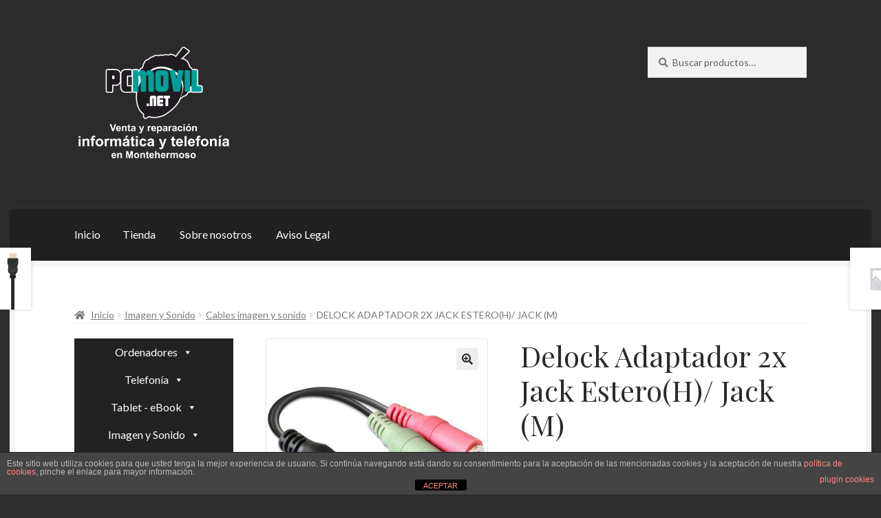

--- FILE ---
content_type: text/html; charset=UTF-8
request_url: https://pcmovil.net/producto/delock-adptador-2x-jack-esteroh-jack-m/
body_size: 29769
content:
<!doctype html>
<html lang="es">
<head>
<meta charset="UTF-8">
<meta name="viewport" content="width=device-width, initial-scale=1">
<link rel="profile" href="http://gmpg.org/xfn/11">
<link rel="pingback" href="https://pcmovil.net/xmlrpc.php">

<meta name='robots' content='index, follow, max-image-preview:large, max-snippet:-1, max-video-preview:-1' />

	<!-- This site is optimized with the Yoast SEO plugin v26.8 - https://yoast.com/product/yoast-seo-wordpress/ -->
	<title>Delock Adaptador 2x Jack Estero(H)/ Jack (M) - PcMovil</title>
	<link rel="canonical" href="https://pcmovil.net/producto/delock-adptador-2x-jack-esteroh-jack-m/" />
	<meta property="og:locale" content="es_ES" />
	<meta property="og:type" content="article" />
	<meta property="og:title" content="Delock Adaptador 2x Jack Estero(H)/ Jack (M) - PcMovil" />
	<meta property="og:description" content="Este adaptador de Delock le permite conectar un auricular com&uacute;n con dos conectores macho est&eacute;reo de 3,5 mm con asignaci&oacute;n est&aacute;ndar de 3 pines a su tel&eacute;fono inteligente o tableta con puerto hembra de 3,5 mm y 4 pines est&eacute;reo. Simplemente conecte el conector de su auricular a los puertos hembra codificados por colores del [&hellip;]" />
	<meta property="og:url" content="https://pcmovil.net/producto/delock-adptador-2x-jack-esteroh-jack-m/" />
	<meta property="og:site_name" content="PcMovil" />
	<meta property="article:publisher" content="https://www.facebook.com/PcMovilMontehermoso" />
	<meta property="article:modified_time" content="2025-04-23T20:13:18+00:00" />
	<meta property="og:image" content="http://pcmovil.net/wp-content/uploads/2021/10/AISCCI0319_800.jpg" />
	<meta property="og:image:width" content="800" />
	<meta property="og:image:height" content="800" />
	<meta property="og:image:type" content="image/jpeg" />
	<meta name="twitter:card" content="summary_large_image" />
	<meta name="twitter:label1" content="Tiempo de lectura" />
	<meta name="twitter:data1" content="1 minuto" />
	<script type="application/ld+json" class="yoast-schema-graph">{"@context":"https://schema.org","@graph":[{"@type":"WebPage","@id":"https://pcmovil.net/producto/delock-adptador-2x-jack-esteroh-jack-m/","url":"https://pcmovil.net/producto/delock-adptador-2x-jack-esteroh-jack-m/","name":"Delock Adaptador 2x Jack Estero(H)/ Jack (M) - PcMovil","isPartOf":{"@id":"https://pcmovil.net/#website"},"primaryImageOfPage":{"@id":"https://pcmovil.net/producto/delock-adptador-2x-jack-esteroh-jack-m/#primaryimage"},"image":{"@id":"https://pcmovil.net/producto/delock-adptador-2x-jack-esteroh-jack-m/#primaryimage"},"thumbnailUrl":"https://pcmovil.net/wp-content/uploads/2021/10/AISCCI0319_800.jpg","datePublished":"2018-02-04T14:38:34+00:00","dateModified":"2025-04-23T20:13:18+00:00","breadcrumb":{"@id":"https://pcmovil.net/producto/delock-adptador-2x-jack-esteroh-jack-m/#breadcrumb"},"inLanguage":"es","potentialAction":[{"@type":"ReadAction","target":["https://pcmovil.net/producto/delock-adptador-2x-jack-esteroh-jack-m/"]}]},{"@type":"ImageObject","inLanguage":"es","@id":"https://pcmovil.net/producto/delock-adptador-2x-jack-esteroh-jack-m/#primaryimage","url":"https://pcmovil.net/wp-content/uploads/2021/10/AISCCI0319_800.jpg","contentUrl":"https://pcmovil.net/wp-content/uploads/2021/10/AISCCI0319_800.jpg","width":800,"height":800},{"@type":"BreadcrumbList","@id":"https://pcmovil.net/producto/delock-adptador-2x-jack-esteroh-jack-m/#breadcrumb","itemListElement":[{"@type":"ListItem","position":1,"name":"Portada","item":"https://pcmovil.net/"},{"@type":"ListItem","position":2,"name":"Tienda","item":"https://pcmovil.net/tienda/"},{"@type":"ListItem","position":3,"name":"Delock Adaptador 2x Jack Estero(H)/ Jack (M)"}]},{"@type":"WebSite","@id":"https://pcmovil.net/#website","url":"https://pcmovil.net/","name":"PcMovil","description":"Venta y reparaci&oacute;n de inform&aacute;tica y telefon&iacute;a en Montehermoso","publisher":{"@id":"https://pcmovil.net/#organization"},"potentialAction":[{"@type":"SearchAction","target":{"@type":"EntryPoint","urlTemplate":"https://pcmovil.net/?s={search_term_string}"},"query-input":{"@type":"PropertyValueSpecification","valueRequired":true,"valueName":"search_term_string"}}],"inLanguage":"es"},{"@type":"Organization","@id":"https://pcmovil.net/#organization","name":"PcMovil Montehermoso","url":"https://pcmovil.net/","logo":{"@type":"ImageObject","inLanguage":"es","@id":"https://pcmovil.net/#/schema/logo/image/","url":"https://pcmovil.net/wp-content/uploads/2021/10/LOGO2.png","contentUrl":"https://pcmovil.net/wp-content/uploads/2021/10/LOGO2.png","width":2481,"height":2026,"caption":"PcMovil Montehermoso"},"image":{"@id":"https://pcmovil.net/#/schema/logo/image/"},"sameAs":["https://www.facebook.com/PcMovilMontehermoso","https://www.instagram.com/pcmovil.net_montehermoso/?hl=es"]}]}</script>
	<!-- / Yoast SEO plugin. -->


<link rel='dns-prefetch' href='//fonts.googleapis.com' />
<link rel='dns-prefetch' href='//use.fontawesome.com' />
<link rel="alternate" type="application/rss+xml" title="PcMovil &raquo; Feed" href="https://pcmovil.net/feed/" />
<link rel="alternate" type="application/rss+xml" title="PcMovil &raquo; Feed de los comentarios" href="https://pcmovil.net/comments/feed/" />
<link rel="alternate" type="application/rss+xml" title="PcMovil &raquo; Comentario Delock Adaptador 2x Jack Estero(H)/ Jack (M) del feed" href="https://pcmovil.net/producto/delock-adptador-2x-jack-esteroh-jack-m/feed/" />
<link rel="alternate" title="oEmbed (JSON)" type="application/json+oembed" href="https://pcmovil.net/wp-json/oembed/1.0/embed?url=https%3A%2F%2Fpcmovil.net%2Fproducto%2Fdelock-adptador-2x-jack-esteroh-jack-m%2F" />
<link rel="alternate" title="oEmbed (XML)" type="text/xml+oembed" href="https://pcmovil.net/wp-json/oembed/1.0/embed?url=https%3A%2F%2Fpcmovil.net%2Fproducto%2Fdelock-adptador-2x-jack-esteroh-jack-m%2F&#038;format=xml" />
<style id='wp-img-auto-sizes-contain-inline-css'>
img:is([sizes=auto i],[sizes^="auto," i]){contain-intrinsic-size:3000px 1500px}
/*# sourceURL=wp-img-auto-sizes-contain-inline-css */
</style>

<link rel='stylesheet' id='cnss_font_awesome_css-css' href='https://pcmovil.net/wp-content/plugins/easy-social-icons/css/font-awesome/css/all.min.css?ver=7.0.0' media='all' />
<link rel='stylesheet' id='cnss_font_awesome_v4_shims-css' href='https://pcmovil.net/wp-content/plugins/easy-social-icons/css/font-awesome/css/v4-shims.min.css?ver=7.0.0' media='all' />
<link rel='stylesheet' id='cnss_css-css' href='https://pcmovil.net/wp-content/plugins/easy-social-icons/css/cnss.css?ver=1.0' media='all' />
<link rel='stylesheet' id='cnss_share_css-css' href='https://pcmovil.net/wp-content/plugins/easy-social-icons/css/share.css?ver=1.0' media='all' />
<style id='wp-emoji-styles-inline-css'>

	img.wp-smiley, img.emoji {
		display: inline !important;
		border: none !important;
		box-shadow: none !important;
		height: 1em !important;
		width: 1em !important;
		margin: 0 0.07em !important;
		vertical-align: -0.1em !important;
		background: none !important;
		padding: 0 !important;
	}
/*# sourceURL=wp-emoji-styles-inline-css */
</style>
<link rel='stylesheet' id='wp-block-library-css' href='https://pcmovil.net/wp-includes/css/dist/block-library/style.min.css?ver=6.9' media='all' />
<link rel='stylesheet' id='wc-blocks-style-css' href='https://pcmovil.net/wp-content/plugins/woocommerce/assets/client/blocks/wc-blocks.css?ver=wc-10.4.3' media='all' />
<style id='global-styles-inline-css'>
:root{--wp--preset--aspect-ratio--square: 1;--wp--preset--aspect-ratio--4-3: 4/3;--wp--preset--aspect-ratio--3-4: 3/4;--wp--preset--aspect-ratio--3-2: 3/2;--wp--preset--aspect-ratio--2-3: 2/3;--wp--preset--aspect-ratio--16-9: 16/9;--wp--preset--aspect-ratio--9-16: 9/16;--wp--preset--color--black: #000000;--wp--preset--color--cyan-bluish-gray: #abb8c3;--wp--preset--color--white: #ffffff;--wp--preset--color--pale-pink: #f78da7;--wp--preset--color--vivid-red: #cf2e2e;--wp--preset--color--luminous-vivid-orange: #ff6900;--wp--preset--color--luminous-vivid-amber: #fcb900;--wp--preset--color--light-green-cyan: #7bdcb5;--wp--preset--color--vivid-green-cyan: #00d084;--wp--preset--color--pale-cyan-blue: #8ed1fc;--wp--preset--color--vivid-cyan-blue: #0693e3;--wp--preset--color--vivid-purple: #9b51e0;--wp--preset--gradient--vivid-cyan-blue-to-vivid-purple: linear-gradient(135deg,rgb(6,147,227) 0%,rgb(155,81,224) 100%);--wp--preset--gradient--light-green-cyan-to-vivid-green-cyan: linear-gradient(135deg,rgb(122,220,180) 0%,rgb(0,208,130) 100%);--wp--preset--gradient--luminous-vivid-amber-to-luminous-vivid-orange: linear-gradient(135deg,rgb(252,185,0) 0%,rgb(255,105,0) 100%);--wp--preset--gradient--luminous-vivid-orange-to-vivid-red: linear-gradient(135deg,rgb(255,105,0) 0%,rgb(207,46,46) 100%);--wp--preset--gradient--very-light-gray-to-cyan-bluish-gray: linear-gradient(135deg,rgb(238,238,238) 0%,rgb(169,184,195) 100%);--wp--preset--gradient--cool-to-warm-spectrum: linear-gradient(135deg,rgb(74,234,220) 0%,rgb(151,120,209) 20%,rgb(207,42,186) 40%,rgb(238,44,130) 60%,rgb(251,105,98) 80%,rgb(254,248,76) 100%);--wp--preset--gradient--blush-light-purple: linear-gradient(135deg,rgb(255,206,236) 0%,rgb(152,150,240) 100%);--wp--preset--gradient--blush-bordeaux: linear-gradient(135deg,rgb(254,205,165) 0%,rgb(254,45,45) 50%,rgb(107,0,62) 100%);--wp--preset--gradient--luminous-dusk: linear-gradient(135deg,rgb(255,203,112) 0%,rgb(199,81,192) 50%,rgb(65,88,208) 100%);--wp--preset--gradient--pale-ocean: linear-gradient(135deg,rgb(255,245,203) 0%,rgb(182,227,212) 50%,rgb(51,167,181) 100%);--wp--preset--gradient--electric-grass: linear-gradient(135deg,rgb(202,248,128) 0%,rgb(113,206,126) 100%);--wp--preset--gradient--midnight: linear-gradient(135deg,rgb(2,3,129) 0%,rgb(40,116,252) 100%);--wp--preset--font-size--small: 14px;--wp--preset--font-size--medium: 23px;--wp--preset--font-size--large: 26px;--wp--preset--font-size--x-large: 42px;--wp--preset--font-size--normal: 16px;--wp--preset--font-size--huge: 37px;--wp--preset--spacing--20: 0.44rem;--wp--preset--spacing--30: 0.67rem;--wp--preset--spacing--40: 1rem;--wp--preset--spacing--50: 1.5rem;--wp--preset--spacing--60: 2.25rem;--wp--preset--spacing--70: 3.38rem;--wp--preset--spacing--80: 5.06rem;--wp--preset--shadow--natural: 6px 6px 9px rgba(0, 0, 0, 0.2);--wp--preset--shadow--deep: 12px 12px 50px rgba(0, 0, 0, 0.4);--wp--preset--shadow--sharp: 6px 6px 0px rgba(0, 0, 0, 0.2);--wp--preset--shadow--outlined: 6px 6px 0px -3px rgb(255, 255, 255), 6px 6px rgb(0, 0, 0);--wp--preset--shadow--crisp: 6px 6px 0px rgb(0, 0, 0);}:root :where(.is-layout-flow) > :first-child{margin-block-start: 0;}:root :where(.is-layout-flow) > :last-child{margin-block-end: 0;}:root :where(.is-layout-flow) > *{margin-block-start: 24px;margin-block-end: 0;}:root :where(.is-layout-constrained) > :first-child{margin-block-start: 0;}:root :where(.is-layout-constrained) > :last-child{margin-block-end: 0;}:root :where(.is-layout-constrained) > *{margin-block-start: 24px;margin-block-end: 0;}:root :where(.is-layout-flex){gap: 24px;}:root :where(.is-layout-grid){gap: 24px;}body .is-layout-flex{display: flex;}.is-layout-flex{flex-wrap: wrap;align-items: center;}.is-layout-flex > :is(*, div){margin: 0;}body .is-layout-grid{display: grid;}.is-layout-grid > :is(*, div){margin: 0;}.has-black-color{color: var(--wp--preset--color--black) !important;}.has-cyan-bluish-gray-color{color: var(--wp--preset--color--cyan-bluish-gray) !important;}.has-white-color{color: var(--wp--preset--color--white) !important;}.has-pale-pink-color{color: var(--wp--preset--color--pale-pink) !important;}.has-vivid-red-color{color: var(--wp--preset--color--vivid-red) !important;}.has-luminous-vivid-orange-color{color: var(--wp--preset--color--luminous-vivid-orange) !important;}.has-luminous-vivid-amber-color{color: var(--wp--preset--color--luminous-vivid-amber) !important;}.has-light-green-cyan-color{color: var(--wp--preset--color--light-green-cyan) !important;}.has-vivid-green-cyan-color{color: var(--wp--preset--color--vivid-green-cyan) !important;}.has-pale-cyan-blue-color{color: var(--wp--preset--color--pale-cyan-blue) !important;}.has-vivid-cyan-blue-color{color: var(--wp--preset--color--vivid-cyan-blue) !important;}.has-vivid-purple-color{color: var(--wp--preset--color--vivid-purple) !important;}.has-black-background-color{background-color: var(--wp--preset--color--black) !important;}.has-cyan-bluish-gray-background-color{background-color: var(--wp--preset--color--cyan-bluish-gray) !important;}.has-white-background-color{background-color: var(--wp--preset--color--white) !important;}.has-pale-pink-background-color{background-color: var(--wp--preset--color--pale-pink) !important;}.has-vivid-red-background-color{background-color: var(--wp--preset--color--vivid-red) !important;}.has-luminous-vivid-orange-background-color{background-color: var(--wp--preset--color--luminous-vivid-orange) !important;}.has-luminous-vivid-amber-background-color{background-color: var(--wp--preset--color--luminous-vivid-amber) !important;}.has-light-green-cyan-background-color{background-color: var(--wp--preset--color--light-green-cyan) !important;}.has-vivid-green-cyan-background-color{background-color: var(--wp--preset--color--vivid-green-cyan) !important;}.has-pale-cyan-blue-background-color{background-color: var(--wp--preset--color--pale-cyan-blue) !important;}.has-vivid-cyan-blue-background-color{background-color: var(--wp--preset--color--vivid-cyan-blue) !important;}.has-vivid-purple-background-color{background-color: var(--wp--preset--color--vivid-purple) !important;}.has-black-border-color{border-color: var(--wp--preset--color--black) !important;}.has-cyan-bluish-gray-border-color{border-color: var(--wp--preset--color--cyan-bluish-gray) !important;}.has-white-border-color{border-color: var(--wp--preset--color--white) !important;}.has-pale-pink-border-color{border-color: var(--wp--preset--color--pale-pink) !important;}.has-vivid-red-border-color{border-color: var(--wp--preset--color--vivid-red) !important;}.has-luminous-vivid-orange-border-color{border-color: var(--wp--preset--color--luminous-vivid-orange) !important;}.has-luminous-vivid-amber-border-color{border-color: var(--wp--preset--color--luminous-vivid-amber) !important;}.has-light-green-cyan-border-color{border-color: var(--wp--preset--color--light-green-cyan) !important;}.has-vivid-green-cyan-border-color{border-color: var(--wp--preset--color--vivid-green-cyan) !important;}.has-pale-cyan-blue-border-color{border-color: var(--wp--preset--color--pale-cyan-blue) !important;}.has-vivid-cyan-blue-border-color{border-color: var(--wp--preset--color--vivid-cyan-blue) !important;}.has-vivid-purple-border-color{border-color: var(--wp--preset--color--vivid-purple) !important;}.has-vivid-cyan-blue-to-vivid-purple-gradient-background{background: var(--wp--preset--gradient--vivid-cyan-blue-to-vivid-purple) !important;}.has-light-green-cyan-to-vivid-green-cyan-gradient-background{background: var(--wp--preset--gradient--light-green-cyan-to-vivid-green-cyan) !important;}.has-luminous-vivid-amber-to-luminous-vivid-orange-gradient-background{background: var(--wp--preset--gradient--luminous-vivid-amber-to-luminous-vivid-orange) !important;}.has-luminous-vivid-orange-to-vivid-red-gradient-background{background: var(--wp--preset--gradient--luminous-vivid-orange-to-vivid-red) !important;}.has-very-light-gray-to-cyan-bluish-gray-gradient-background{background: var(--wp--preset--gradient--very-light-gray-to-cyan-bluish-gray) !important;}.has-cool-to-warm-spectrum-gradient-background{background: var(--wp--preset--gradient--cool-to-warm-spectrum) !important;}.has-blush-light-purple-gradient-background{background: var(--wp--preset--gradient--blush-light-purple) !important;}.has-blush-bordeaux-gradient-background{background: var(--wp--preset--gradient--blush-bordeaux) !important;}.has-luminous-dusk-gradient-background{background: var(--wp--preset--gradient--luminous-dusk) !important;}.has-pale-ocean-gradient-background{background: var(--wp--preset--gradient--pale-ocean) !important;}.has-electric-grass-gradient-background{background: var(--wp--preset--gradient--electric-grass) !important;}.has-midnight-gradient-background{background: var(--wp--preset--gradient--midnight) !important;}.has-small-font-size{font-size: var(--wp--preset--font-size--small) !important;}.has-medium-font-size{font-size: var(--wp--preset--font-size--medium) !important;}.has-large-font-size{font-size: var(--wp--preset--font-size--large) !important;}.has-x-large-font-size{font-size: var(--wp--preset--font-size--x-large) !important;}
/*# sourceURL=global-styles-inline-css */
</style>

<style id='classic-theme-styles-inline-css'>
/*! This file is auto-generated */
.wp-block-button__link{color:#fff;background-color:#32373c;border-radius:9999px;box-shadow:none;text-decoration:none;padding:calc(.667em + 2px) calc(1.333em + 2px);font-size:1.125em}.wp-block-file__button{background:#32373c;color:#fff;text-decoration:none}
/*# sourceURL=/wp-includes/css/classic-themes.min.css */
</style>
<link rel='stylesheet' id='storefront-gutenberg-blocks-css' href='https://pcmovil.net/wp-content/themes/storefront/assets/css/base/gutenberg-blocks.css?ver=4.6.2' media='all' />
<style id='storefront-gutenberg-blocks-inline-css'>

				.wp-block-button__link:not(.has-text-color) {
					color: #2b2b2b;
				}

				.wp-block-button__link:not(.has-text-color):hover,
				.wp-block-button__link:not(.has-text-color):focus,
				.wp-block-button__link:not(.has-text-color):active {
					color: #2b2b2b;
				}

				.wp-block-button__link:not(.has-background) {
					background-color: #eeeeee;
				}

				.wp-block-button__link:not(.has-background):hover,
				.wp-block-button__link:not(.has-background):focus,
				.wp-block-button__link:not(.has-background):active {
					border-color: #d5d5d5;
					background-color: #d5d5d5;
				}

				.wc-block-grid__products .wc-block-grid__product .wp-block-button__link {
					background-color: #eeeeee;
					border-color: #eeeeee;
					color: #2b2b2b;
				}

				.wp-block-quote footer,
				.wp-block-quote cite,
				.wp-block-quote__citation {
					color: #777777;
				}

				.wp-block-pullquote cite,
				.wp-block-pullquote footer,
				.wp-block-pullquote__citation {
					color: #777777;
				}

				.wp-block-image figcaption {
					color: #777777;
				}

				.wp-block-separator.is-style-dots::before {
					color: #2b2b2b;
				}

				.wp-block-file a.wp-block-file__button {
					color: #2b2b2b;
					background-color: #eeeeee;
					border-color: #eeeeee;
				}

				.wp-block-file a.wp-block-file__button:hover,
				.wp-block-file a.wp-block-file__button:focus,
				.wp-block-file a.wp-block-file__button:active {
					color: #2b2b2b;
					background-color: #d5d5d5;
				}

				.wp-block-code,
				.wp-block-preformatted pre {
					color: #777777;
				}

				.wp-block-table:not( .has-background ):not( .is-style-stripes ) tbody tr:nth-child(2n) td {
					background-color: #2e2e2e;
				}

				.wp-block-cover .wp-block-cover__inner-container h1:not(.has-text-color),
				.wp-block-cover .wp-block-cover__inner-container h2:not(.has-text-color),
				.wp-block-cover .wp-block-cover__inner-container h3:not(.has-text-color),
				.wp-block-cover .wp-block-cover__inner-container h4:not(.has-text-color),
				.wp-block-cover .wp-block-cover__inner-container h5:not(.has-text-color),
				.wp-block-cover .wp-block-cover__inner-container h6:not(.has-text-color) {
					color: #000000;
				}

				div.wc-block-components-price-slider__range-input-progress,
				.rtl .wc-block-components-price-slider__range-input-progress {
					--range-color: #7c7235;
				}

				/* Target only IE11 */
				@media all and (-ms-high-contrast: none), (-ms-high-contrast: active) {
					.wc-block-components-price-slider__range-input-progress {
						background: #7c7235;
					}
				}

				.wc-block-components-button:not(.is-link) {
					background-color: #7c7235;
					color: #ffffff;
				}

				.wc-block-components-button:not(.is-link):hover,
				.wc-block-components-button:not(.is-link):focus,
				.wc-block-components-button:not(.is-link):active {
					background-color: #63591c;
					color: #ffffff;
				}

				.wc-block-components-button:not(.is-link):disabled {
					background-color: #7c7235;
					color: #ffffff;
				}

				.wc-block-cart__submit-container {
					background-color: #303030;
				}

				.wc-block-cart__submit-container::before {
					color: rgba(118,118,118,0.5);
				}

				.wc-block-components-order-summary-item__quantity {
					background-color: #303030;
					border-color: #777777;
					box-shadow: 0 0 0 2px #303030;
					color: #777777;
				}
			
/*# sourceURL=storefront-gutenberg-blocks-inline-css */
</style>
<link rel='stylesheet' id='front-estilos-css' href='https://pcmovil.net/wp-content/plugins/asesor-cookies-para-la-ley-en-espana/html/front/estilos.css?ver=6.9' media='all' />
<link rel='stylesheet' id='photoswipe-css' href='https://pcmovil.net/wp-content/plugins/woocommerce/assets/css/photoswipe/photoswipe.min.css?ver=10.4.3' media='all' />
<link rel='stylesheet' id='photoswipe-default-skin-css' href='https://pcmovil.net/wp-content/plugins/woocommerce/assets/css/photoswipe/default-skin/default-skin.min.css?ver=10.4.3' media='all' />
<style id='woocommerce-inline-inline-css'>
.woocommerce form .form-row .required { visibility: visible; }
/*# sourceURL=woocommerce-inline-inline-css */
</style>
<link rel='stylesheet' id='megamenu-css' href='https://pcmovil.net/wp-content/uploads/maxmegamenu/style.css?ver=36d332' media='all' />
<link rel='stylesheet' id='dashicons-css' href='https://pcmovil.net/wp-includes/css/dashicons.min.css?ver=6.9' media='all' />
<style id='dashicons-inline-css'>
[data-font="Dashicons"]:before {font-family: 'Dashicons' !important;content: attr(data-icon) !important;speak: none !important;font-weight: normal !important;font-variant: normal !important;text-transform: none !important;line-height: 1 !important;font-style: normal !important;-webkit-font-smoothing: antialiased !important;-moz-osx-font-smoothing: grayscale !important;}
/*# sourceURL=dashicons-inline-css */
</style>
<link rel='stylesheet' id='ywctm-frontend-css' href='https://pcmovil.net/wp-content/plugins/yith-woocommerce-catalog-mode/assets/css/frontend.min.css?ver=2.52.0' media='all' />
<style id='ywctm-frontend-inline-css'>
form.cart button.single_add_to_cart_button, .ppc-button-wrapper, .wc-ppcp-paylater-msg__container, form.cart .quantity, .storefront-sticky-add-to-cart__content-button, .widget.woocommerce.widget_shopping_cart, .site-header-cart.menu{display: none !important}
/*# sourceURL=ywctm-frontend-inline-css */
</style>
<link rel='stylesheet' id='storefront-style-css' href='https://pcmovil.net/wp-content/themes/storefront/style.css?ver=6.9' media='all' />
<style id='storefront-style-inline-css'>

			.main-navigation ul li a,
			.site-title a,
			ul.menu li a,
			.site-branding h1 a,
			button.menu-toggle,
			button.menu-toggle:hover,
			.handheld-navigation .dropdown-toggle {
				color: #ffffff;
			}

			button.menu-toggle,
			button.menu-toggle:hover {
				border-color: #ffffff;
			}

			.main-navigation ul li a:hover,
			.main-navigation ul li:hover > a,
			.site-title a:hover,
			.site-header ul.menu li.current-menu-item > a {
				color: #ffffff;
			}

			table:not( .has-background ) th {
				background-color: #292929;
			}

			table:not( .has-background ) tbody td {
				background-color: #2e2e2e;
			}

			table:not( .has-background ) tbody tr:nth-child(2n) td,
			fieldset,
			fieldset legend {
				background-color: #2c2c2c;
			}

			.site-header,
			.secondary-navigation ul ul,
			.main-navigation ul.menu > li.menu-item-has-children:after,
			.secondary-navigation ul.menu ul,
			.storefront-handheld-footer-bar,
			.storefront-handheld-footer-bar ul li > a,
			.storefront-handheld-footer-bar ul li.search .site-search,
			button.menu-toggle,
			button.menu-toggle:hover {
				background-color: #2b2b2b;
			}

			p.site-description,
			.site-header,
			.storefront-handheld-footer-bar {
				color: #ffffff;
			}

			button.menu-toggle:after,
			button.menu-toggle:before,
			button.menu-toggle span:before {
				background-color: #ffffff;
			}

			h1, h2, h3, h4, h5, h6, .wc-block-grid__product-title {
				color: #2b2b2b;
			}

			.widget h1 {
				border-bottom-color: #2b2b2b;
			}

			body,
			.secondary-navigation a {
				color: #777777;
			}

			.widget-area .widget a,
			.hentry .entry-header .posted-on a,
			.hentry .entry-header .post-author a,
			.hentry .entry-header .post-comments a,
			.hentry .entry-header .byline a {
				color: #7c7c7c;
			}

			a {
				color: #7c7235;
			}

			a:focus,
			button:focus,
			.button.alt:focus,
			input:focus,
			textarea:focus,
			input[type="button"]:focus,
			input[type="reset"]:focus,
			input[type="submit"]:focus,
			input[type="email"]:focus,
			input[type="tel"]:focus,
			input[type="url"]:focus,
			input[type="password"]:focus,
			input[type="search"]:focus {
				outline-color: #7c7235;
			}

			button, input[type="button"], input[type="reset"], input[type="submit"], .button, .widget a.button {
				background-color: #eeeeee;
				border-color: #eeeeee;
				color: #2b2b2b;
			}

			button:hover, input[type="button"]:hover, input[type="reset"]:hover, input[type="submit"]:hover, .button:hover, .widget a.button:hover {
				background-color: #d5d5d5;
				border-color: #d5d5d5;
				color: #2b2b2b;
			}

			button.alt, input[type="button"].alt, input[type="reset"].alt, input[type="submit"].alt, .button.alt, .widget-area .widget a.button.alt {
				background-color: #7c7235;
				border-color: #7c7235;
				color: #ffffff;
			}

			button.alt:hover, input[type="button"].alt:hover, input[type="reset"].alt:hover, input[type="submit"].alt:hover, .button.alt:hover, .widget-area .widget a.button.alt:hover {
				background-color: #63591c;
				border-color: #63591c;
				color: #ffffff;
			}

			.pagination .page-numbers li .page-numbers.current {
				background-color: #171717;
				color: #6d6d6d;
			}

			#comments .comment-list .comment-content .comment-text {
				background-color: #292929;
			}

			.site-footer {
				background-color: #2b2b2b;
				color: #777777;
			}

			.site-footer a:not(.button):not(.components-button) {
				color: #111111;
			}

			.site-footer .storefront-handheld-footer-bar a:not(.button):not(.components-button) {
				color: #ffffff;
			}

			.site-footer h1, .site-footer h2, .site-footer h3, .site-footer h4, .site-footer h5, .site-footer h6, .site-footer .widget .widget-title, .site-footer .widget .widgettitle {
				color: #2b2b2b;
			}

			.page-template-template-homepage.has-post-thumbnail .type-page.has-post-thumbnail .entry-title {
				color: #000000;
			}

			.page-template-template-homepage.has-post-thumbnail .type-page.has-post-thumbnail .entry-content {
				color: #000000;
			}

			@media screen and ( min-width: 768px ) {
				.secondary-navigation ul.menu a:hover {
					color: #ffffff;
				}

				.secondary-navigation ul.menu a {
					color: #ffffff;
				}

				.main-navigation ul.menu ul.sub-menu,
				.main-navigation ul.nav-menu ul.children {
					background-color: #1c1c1c;
				}

				.site-header {
					border-bottom-color: #1c1c1c;
				}
			}
/*# sourceURL=storefront-style-inline-css */
</style>
<link rel='stylesheet' id='storefront-icons-css' href='https://pcmovil.net/wp-content/themes/storefront/assets/css/base/icons.css?ver=4.6.2' media='all' />
<link rel='stylesheet' id='storefront-fonts-css' href='https://fonts.googleapis.com/css?family=Source+Sans+Pro%3A400%2C300%2C300italic%2C400italic%2C600%2C700%2C900&#038;subset=latin%2Clatin-ext&#038;ver=4.6.2' media='all' />
<link rel='stylesheet' id='storefront-woocommerce-style-css' href='https://pcmovil.net/wp-content/themes/storefront/assets/css/woocommerce/woocommerce.css?ver=4.6.2' media='all' />
<style id='storefront-woocommerce-style-inline-css'>
@font-face {
				font-family: star;
				src: url(https://pcmovil.net/wp-content/plugins/woocommerce/assets/fonts/star.eot);
				src:
					url(https://pcmovil.net/wp-content/plugins/woocommerce/assets/fonts/star.eot?#iefix) format("embedded-opentype"),
					url(https://pcmovil.net/wp-content/plugins/woocommerce/assets/fonts/star.woff) format("woff"),
					url(https://pcmovil.net/wp-content/plugins/woocommerce/assets/fonts/star.ttf) format("truetype"),
					url(https://pcmovil.net/wp-content/plugins/woocommerce/assets/fonts/star.svg#star) format("svg");
				font-weight: 400;
				font-style: normal;
			}
			@font-face {
				font-family: WooCommerce;
				src: url(https://pcmovil.net/wp-content/plugins/woocommerce/assets/fonts/WooCommerce.eot);
				src:
					url(https://pcmovil.net/wp-content/plugins/woocommerce/assets/fonts/WooCommerce.eot?#iefix) format("embedded-opentype"),
					url(https://pcmovil.net/wp-content/plugins/woocommerce/assets/fonts/WooCommerce.woff) format("woff"),
					url(https://pcmovil.net/wp-content/plugins/woocommerce/assets/fonts/WooCommerce.ttf) format("truetype"),
					url(https://pcmovil.net/wp-content/plugins/woocommerce/assets/fonts/WooCommerce.svg#WooCommerce) format("svg");
				font-weight: 400;
				font-style: normal;
			}

			a.cart-contents,
			.site-header-cart .widget_shopping_cart a {
				color: #ffffff;
			}

			a.cart-contents:hover,
			.site-header-cart .widget_shopping_cart a:hover,
			.site-header-cart:hover > li > a {
				color: #ffffff;
			}

			table.cart td.product-remove,
			table.cart td.actions {
				border-top-color: #303030;
			}

			.storefront-handheld-footer-bar ul li.cart .count {
				background-color: #ffffff;
				color: #2b2b2b;
				border-color: #2b2b2b;
			}

			.woocommerce-tabs ul.tabs li.active a,
			ul.products li.product .price,
			.onsale,
			.wc-block-grid__product-onsale,
			.widget_search form:before,
			.widget_product_search form:before {
				color: #777777;
			}

			.woocommerce-breadcrumb a,
			a.woocommerce-review-link,
			.product_meta a {
				color: #7c7c7c;
			}

			.wc-block-grid__product-onsale,
			.onsale {
				border-color: #777777;
			}

			.star-rating span:before,
			.quantity .plus, .quantity .minus,
			p.stars a:hover:after,
			p.stars a:after,
			.star-rating span:before,
			#payment .payment_methods li input[type=radio]:first-child:checked+label:before {
				color: #7c7235;
			}

			.widget_price_filter .ui-slider .ui-slider-range,
			.widget_price_filter .ui-slider .ui-slider-handle {
				background-color: #7c7235;
			}

			.order_details {
				background-color: #292929;
			}

			.order_details > li {
				border-bottom: 1px dotted #141414;
			}

			.order_details:before,
			.order_details:after {
				background: -webkit-linear-gradient(transparent 0,transparent 0),-webkit-linear-gradient(135deg,#292929 33.33%,transparent 33.33%),-webkit-linear-gradient(45deg,#292929 33.33%,transparent 33.33%)
			}

			#order_review {
				background-color: #303030;
			}

			#payment .payment_methods > li .payment_box,
			#payment .place-order {
				background-color: #2b2b2b;
			}

			#payment .payment_methods > li:not(.woocommerce-notice) {
				background-color: #262626;
			}

			#payment .payment_methods > li:not(.woocommerce-notice):hover {
				background-color: #212121;
			}

			.woocommerce-pagination .page-numbers li .page-numbers.current {
				background-color: #171717;
				color: #6d6d6d;
			}

			.wc-block-grid__product-onsale,
			.onsale,
			.woocommerce-pagination .page-numbers li .page-numbers:not(.current) {
				color: #777777;
			}

			p.stars a:before,
			p.stars a:hover~a:before,
			p.stars.selected a.active~a:before {
				color: #777777;
			}

			p.stars.selected a.active:before,
			p.stars:hover a:before,
			p.stars.selected a:not(.active):before,
			p.stars.selected a.active:before {
				color: #7c7235;
			}

			.single-product div.product .woocommerce-product-gallery .woocommerce-product-gallery__trigger {
				background-color: #eeeeee;
				color: #2b2b2b;
			}

			.single-product div.product .woocommerce-product-gallery .woocommerce-product-gallery__trigger:hover {
				background-color: #d5d5d5;
				border-color: #d5d5d5;
				color: #2b2b2b;
			}

			.button.added_to_cart:focus,
			.button.wc-forward:focus {
				outline-color: #7c7235;
			}

			.added_to_cart,
			.site-header-cart .widget_shopping_cart a.button,
			.wc-block-grid__products .wc-block-grid__product .wp-block-button__link {
				background-color: #eeeeee;
				border-color: #eeeeee;
				color: #2b2b2b;
			}

			.added_to_cart:hover,
			.site-header-cart .widget_shopping_cart a.button:hover,
			.wc-block-grid__products .wc-block-grid__product .wp-block-button__link:hover {
				background-color: #d5d5d5;
				border-color: #d5d5d5;
				color: #2b2b2b;
			}

			.added_to_cart.alt, .added_to_cart, .widget a.button.checkout {
				background-color: #7c7235;
				border-color: #7c7235;
				color: #ffffff;
			}

			.added_to_cart.alt:hover, .added_to_cart:hover, .widget a.button.checkout:hover {
				background-color: #63591c;
				border-color: #63591c;
				color: #ffffff;
			}

			.button.loading {
				color: #eeeeee;
			}

			.button.loading:hover {
				background-color: #eeeeee;
			}

			.button.loading:after {
				color: #2b2b2b;
			}

			@media screen and ( min-width: 768px ) {
				.site-header-cart .widget_shopping_cart,
				.site-header .product_list_widget li .quantity {
					color: #ffffff;
				}

				.site-header-cart .widget_shopping_cart .buttons,
				.site-header-cart .widget_shopping_cart .total {
					background-color: #212121;
				}

				.site-header-cart .widget_shopping_cart {
					background-color: #1c1c1c;
				}
			}
				.storefront-product-pagination a {
					color: #777777;
					background-color: #303030;
				}
				.storefront-sticky-add-to-cart {
					color: #777777;
					background-color: #303030;
				}

				.storefront-sticky-add-to-cart a:not(.button) {
					color: #ffffff;
				}
/*# sourceURL=storefront-woocommerce-style-inline-css */
</style>
<link rel='stylesheet' id='storefront-child-style-css' href='https://pcmovil.net/wp-content/themes/boutique/style.css?ver=2.0.17' media='all' />
<style id='storefront-child-style-inline-css'>

			.main-navigation ul.menu > li > ul,
			.main-navigation ul.menu ul,
			.site-header-cart .widget_shopping_cart {
				background: #212121;
			}

			table th {
				background-color: #f8f8f8;
			}

			table tbody td,
			table.wp-block-table:not( .is-style-stripes ) tbody tr:nth-child(2n) td {
				background-color: #fdfdfd;
			}

			table tbody tr:nth-child(2n) td,
			table.wp-block-table.is-style-stripes tbody tr:nth-child(2n) td {
				background-color: #fbfbfb;
			}

			#order_review, #payment .payment_methods li .payment_box,
			#payment .place-order {
				background-color: #fafafa;
			}

			#payment .payment_methods li,
			#payment .payment_methods li:hover {
				background-color: #fff;
			}

			@media screen and (min-width: 768px) {
				.boutique-primary-navigation,
				.main-navigation ul.menu ul,
				.main-navigation ul.nav-menu ul,
				.main-navigation .smm-mega-menu,
				.sticky-wrapper,
				.sd-sticky-navigation,
				.sd-sticky-navigation:before,
				.sd-sticky-navigation:after {
					background: #212121 !important;
				}
			}

			.main-navigation ul li.smm-active li ul.products li.product h3 {
				color: #ffffff;
			}
/*# sourceURL=storefront-child-style-inline-css */
</style>
<style id='kadence-blocks-global-variables-inline-css'>
:root {--global-kb-font-size-sm:clamp(0.8rem, 0.73rem + 0.217vw, 0.9rem);--global-kb-font-size-md:clamp(1.1rem, 0.995rem + 0.326vw, 1.25rem);--global-kb-font-size-lg:clamp(1.75rem, 1.576rem + 0.543vw, 2rem);--global-kb-font-size-xl:clamp(2.25rem, 1.728rem + 1.63vw, 3rem);--global-kb-font-size-xxl:clamp(2.5rem, 1.456rem + 3.26vw, 4rem);--global-kb-font-size-xxxl:clamp(2.75rem, 0.489rem + 7.065vw, 6rem);}:root {--global-palette1: #3182CE;--global-palette2: #2B6CB0;--global-palette3: #1A202C;--global-palette4: #2D3748;--global-palette5: #4A5568;--global-palette6: #718096;--global-palette7: #EDF2F7;--global-palette8: #F7FAFC;--global-palette9: #ffffff;}
/*# sourceURL=kadence-blocks-global-variables-inline-css */
</style>
<link rel='stylesheet' id='lato-css' href='//fonts.googleapis.com/css?family=Lato%3A400%2C700%2C400italic&#038;ver=6.9' media='all' />
<link rel='stylesheet' id='playfair-display-css' href='//fonts.googleapis.com/css?family=Playfair+Display%3A400%2C700%2C400italic%2C700italic&#038;ver=6.9' media='all' />
<link rel='stylesheet' id='storefront-woocommerce-brands-style-css' href='https://pcmovil.net/wp-content/themes/storefront/assets/css/woocommerce/extensions/brands.css?ver=4.6.2' media='all' />
<link rel='stylesheet' id='shes-styles-css' href='https://pcmovil.net/wp-content/plugins/storefront-homepage-extra-sections/assets/css/style.css?ver=6.9' media='all' />
<link rel='stylesheet' id='shes-flexslider-css-css' href='https://pcmovil.net/wp-content/plugins/storefront-homepage-extra-sections/assets/css/flexslider.min.css?ver=6.9' media='all' />
<link rel='stylesheet' id='font-awesome-5-brands-css' href='//use.fontawesome.com/releases/v5.0.13/css/brands.css?ver=6.9' media='all' />
<link rel='stylesheet' id='sps-styles-css' href='https://pcmovil.net/wp-content/plugins/storefront-product-sharing/assets/css/style.css?ver=6.9' media='all' />
<script src="https://pcmovil.net/wp-includes/js/jquery/jquery.min.js?ver=3.7.1" id="jquery-core-js"></script>
<script src="https://pcmovil.net/wp-includes/js/jquery/jquery-migrate.min.js?ver=3.4.1" id="jquery-migrate-js"></script>
<script src="https://pcmovil.net/wp-content/plugins/easy-social-icons/js/cnss.js?ver=1.0" id="cnss_js-js"></script>
<script src="https://pcmovil.net/wp-content/plugins/easy-social-icons/js/share.js?ver=1.0" id="cnss_share_js-js"></script>
<script id="front-principal-js-extra">
var cdp_cookies_info = {"url_plugin":"https://pcmovil.net/wp-content/plugins/asesor-cookies-para-la-ley-en-espana/plugin.php","url_admin_ajax":"https://pcmovil.net/wp-admin/admin-ajax.php"};
//# sourceURL=front-principal-js-extra
</script>
<script src="https://pcmovil.net/wp-content/plugins/asesor-cookies-para-la-ley-en-espana/html/front/principal.js?ver=6.9" id="front-principal-js"></script>
<script src="https://pcmovil.net/wp-content/plugins/woocommerce/assets/js/jquery-blockui/jquery.blockUI.min.js?ver=2.7.0-wc.10.4.3" id="wc-jquery-blockui-js" defer data-wp-strategy="defer"></script>
<script id="wc-add-to-cart-js-extra">
var wc_add_to_cart_params = {"ajax_url":"/wp-admin/admin-ajax.php","wc_ajax_url":"/?wc-ajax=%%endpoint%%","i18n_view_cart":"Ver carrito","cart_url":"https://pcmovil.net/carrito/","is_cart":"","cart_redirect_after_add":"no"};
//# sourceURL=wc-add-to-cart-js-extra
</script>
<script src="https://pcmovil.net/wp-content/plugins/woocommerce/assets/js/frontend/add-to-cart.min.js?ver=10.4.3" id="wc-add-to-cart-js" defer data-wp-strategy="defer"></script>
<script src="https://pcmovil.net/wp-content/plugins/woocommerce/assets/js/zoom/jquery.zoom.min.js?ver=1.7.21-wc.10.4.3" id="wc-zoom-js" defer data-wp-strategy="defer"></script>
<script src="https://pcmovil.net/wp-content/plugins/woocommerce/assets/js/flexslider/jquery.flexslider.min.js?ver=2.7.2-wc.10.4.3" id="wc-flexslider-js" defer data-wp-strategy="defer"></script>
<script src="https://pcmovil.net/wp-content/plugins/woocommerce/assets/js/photoswipe/photoswipe.min.js?ver=4.1.1-wc.10.4.3" id="wc-photoswipe-js" defer data-wp-strategy="defer"></script>
<script src="https://pcmovil.net/wp-content/plugins/woocommerce/assets/js/photoswipe/photoswipe-ui-default.min.js?ver=4.1.1-wc.10.4.3" id="wc-photoswipe-ui-default-js" defer data-wp-strategy="defer"></script>
<script id="wc-single-product-js-extra">
var wc_single_product_params = {"i18n_required_rating_text":"Por favor elige una puntuaci\u00f3n","i18n_rating_options":["1 de 5 estrellas","2 de 5 estrellas","3 de 5 estrellas","4 de 5 estrellas","5 de 5 estrellas"],"i18n_product_gallery_trigger_text":"Ver galer\u00eda de im\u00e1genes a pantalla completa","review_rating_required":"yes","flexslider":{"rtl":false,"animation":"slide","smoothHeight":true,"directionNav":false,"controlNav":"thumbnails","slideshow":false,"animationSpeed":500,"animationLoop":false,"allowOneSlide":false},"zoom_enabled":"1","zoom_options":[],"photoswipe_enabled":"1","photoswipe_options":{"shareEl":false,"closeOnScroll":false,"history":false,"hideAnimationDuration":0,"showAnimationDuration":0},"flexslider_enabled":"1"};
//# sourceURL=wc-single-product-js-extra
</script>
<script src="https://pcmovil.net/wp-content/plugins/woocommerce/assets/js/frontend/single-product.min.js?ver=10.4.3" id="wc-single-product-js" defer data-wp-strategy="defer"></script>
<script src="https://pcmovil.net/wp-content/plugins/woocommerce/assets/js/js-cookie/js.cookie.min.js?ver=2.1.4-wc.10.4.3" id="wc-js-cookie-js" defer data-wp-strategy="defer"></script>
<script id="woocommerce-js-extra">
var woocommerce_params = {"ajax_url":"/wp-admin/admin-ajax.php","wc_ajax_url":"/?wc-ajax=%%endpoint%%","i18n_password_show":"Mostrar contrase\u00f1a","i18n_password_hide":"Ocultar contrase\u00f1a"};
//# sourceURL=woocommerce-js-extra
</script>
<script src="https://pcmovil.net/wp-content/plugins/woocommerce/assets/js/frontend/woocommerce.min.js?ver=10.4.3" id="woocommerce-js" defer data-wp-strategy="defer"></script>
<script id="wc-cart-fragments-js-extra">
var wc_cart_fragments_params = {"ajax_url":"/wp-admin/admin-ajax.php","wc_ajax_url":"/?wc-ajax=%%endpoint%%","cart_hash_key":"wc_cart_hash_b1611031fb700e7370c4a079065b426c","fragment_name":"wc_fragments_b1611031fb700e7370c4a079065b426c","request_timeout":"5000"};
//# sourceURL=wc-cart-fragments-js-extra
</script>
<script src="https://pcmovil.net/wp-content/plugins/woocommerce/assets/js/frontend/cart-fragments.min.js?ver=10.4.3" id="wc-cart-fragments-js" defer data-wp-strategy="defer"></script>
<link rel="https://api.w.org/" href="https://pcmovil.net/wp-json/" /><link rel="alternate" title="JSON" type="application/json" href="https://pcmovil.net/wp-json/wp/v2/product/10875" /><link rel="EditURI" type="application/rsd+xml" title="RSD" href="https://pcmovil.net/xmlrpc.php?rsd" />
<meta name="generator" content="WordPress 6.9" />
<meta name="generator" content="WooCommerce 10.4.3" />
<link rel='shortlink' href='https://pcmovil.net/?p=10875' />
<style type="text/css">
		ul.cnss-social-icon li.cn-fa-icon a:hover{color:#ffffff!important;}
		</style>	<noscript><style>.woocommerce-product-gallery{ opacity: 1 !important; }</style></noscript>
	<link rel="icon" href="https://pcmovil.net/wp-content/uploads/2021/11/cropped-icono-32x32.jpg" sizes="32x32" />
<link rel="icon" href="https://pcmovil.net/wp-content/uploads/2021/11/cropped-icono-192x192.jpg" sizes="192x192" />
<link rel="apple-touch-icon" href="https://pcmovil.net/wp-content/uploads/2021/11/cropped-icono-180x180.jpg" />
<meta name="msapplication-TileImage" content="https://pcmovil.net/wp-content/uploads/2021/11/cropped-icono-270x270.jpg" />
<style type="text/css">/** Mega Menu CSS: fs **/</style>
</head>

<body class="wp-singular product-template-default single single-product postid-10875 wp-custom-logo wp-embed-responsive wp-theme-storefront wp-child-theme-boutique theme-storefront woocommerce woocommerce-page woocommerce-no-js mega-menu-max-mega-menu-1 metaslider-plugin storefront-2-3 left-sidebar woocommerce-active">



<div id="page" class="hfeed site">
	
	<header id="masthead" class="site-header" role="banner" style="">

		<div class="col-full">		<a class="skip-link screen-reader-text" href="#site-navigation">Ir a la navegación</a>
		<a class="skip-link screen-reader-text" href="#content">Ir al contenido</a>
				<div class="site-branding">
			<a href="https://pcmovil.net/" class="custom-logo-link" rel="home"><img width="2476" height="1794" src="https://pcmovil.net/wp-content/uploads/2021/10/cropped-LOGO2-1.png" class="custom-logo" alt="PcMovil" decoding="async" fetchpriority="high" srcset="https://pcmovil.net/wp-content/uploads/2021/10/cropped-LOGO2-1.png 2476w, https://pcmovil.net/wp-content/uploads/2021/10/cropped-LOGO2-1-768x556.png 768w, https://pcmovil.net/wp-content/uploads/2021/10/cropped-LOGO2-1-1536x1113.png 1536w, https://pcmovil.net/wp-content/uploads/2021/10/cropped-LOGO2-1-2048x1484.png 2048w, https://pcmovil.net/wp-content/uploads/2021/10/cropped-LOGO2-1-324x235.png 324w, https://pcmovil.net/wp-content/uploads/2021/10/cropped-LOGO2-1-416x301.png 416w, https://pcmovil.net/wp-content/uploads/2021/10/cropped-LOGO2-1-64x46.png 64w" sizes="(max-width: 2476px) 100vw, 2476px" /></a>		</div>
					<div class="site-search">
				<div class="widget woocommerce widget_product_search"><form role="search" method="get" class="woocommerce-product-search" action="https://pcmovil.net/">
	<label class="screen-reader-text" for="woocommerce-product-search-field-0">Buscar por:</label>
	<input type="search" id="woocommerce-product-search-field-0" class="search-field" placeholder="Buscar productos&hellip;" value="" name="s" />
	<button type="submit" value="Buscar" class="">Buscar</button>
	<input type="hidden" name="post_type" value="product" />
</form>
</div>			</div>
			</div><div class="storefront-primary-navigation"><div class="col-full"><section class="boutique-primary-navigation">            <nav id="site-navigation" class="main-navigation" role="navigation" aria-label="Navegación principal">
            <button class="menu-toggle" aria-controls="primary-navigation" aria-expanded="false">Menú</button>
                <div class="menu"><ul>
<li ><a href="https://pcmovil.net/">Inicio</a></li><li class="page_item page-item-4 current_page_parent"><a href="https://pcmovil.net/tienda/">Tienda</a></li>
<li class="page_item page-item-2"><a href="https://pcmovil.net/about/">Sobre nosotros</a></li>
<li class="page_item page-item-362157"><a href="https://pcmovil.net/aviso-legal/">Aviso Legal</a></li>
</ul></div>
<div class="menu"><ul>
<li ><a href="https://pcmovil.net/">Inicio</a></li><li class="page_item page-item-4 current_page_parent"><a href="https://pcmovil.net/tienda/">Tienda</a></li>
<li class="page_item page-item-2"><a href="https://pcmovil.net/about/">Sobre nosotros</a></li>
<li class="page_item page-item-362157"><a href="https://pcmovil.net/aviso-legal/">Aviso Legal</a></li>
</ul></div>
            </nav><!-- #site-navigation -->
            		<ul id="site-header-cart" class="site-header-cart menu">
			<li class="">
							<a class="cart-contents" href="https://pcmovil.net/carrito/" title="Ver tu carrito de compra">
								<span class="woocommerce-Price-amount amount">0,00&nbsp;<span class="woocommerce-Price-currencySymbol">&euro;</span></span> <span class="count">0 productos</span>
			</a>
					</li>
			<li>
				<div class="widget woocommerce widget_shopping_cart"><div class="widget_shopping_cart_content"></div></div>			</li>
		</ul>
			</section></div></div>
	</header><!-- #masthead -->

	
	<div id="content" class="site-content" tabindex="-1">
		<div class="col-full">

		<nav class="woocommerce-breadcrumb"><a href="https://pcmovil.net">Inicio</a><span class="breadcrumb-separator"> / </span><a href="https://pcmovil.net/categoria-producto/imagen-y-sonido/">Imagen y Sonido</a><span class="breadcrumb-separator"> / </span><a href="https://pcmovil.net/categoria-producto/imagen-y-sonido/cables/">Cables imagen y sonido</a><span class="breadcrumb-separator"> / </span>Delock Adaptador 2x Jack Estero(H)/ Jack (M)</nav><div class="woocommerce"></div>
			<div id="primary" class="content-area">
			<main id="main" class="site-main" role="main">
		
					
			<div class="woocommerce-notices-wrapper"></div><div id="product-10875" class="product type-product post-10875 status-publish first outofstock product_cat-cables product_tag-delock has-post-thumbnail taxable shipping-taxable purchasable product-type-simple">

	<div class="woocommerce-product-gallery woocommerce-product-gallery--with-images woocommerce-product-gallery--columns-4 images" data-columns="4" style="opacity: 0; transition: opacity .25s ease-in-out;">
	<div class="woocommerce-product-gallery__wrapper">
		<div data-thumb="https://pcmovil.net/wp-content/uploads/2021/10/AISCCI0319_800-100x100.jpg" data-thumb-alt="Delock Adaptador 2x Jack Estero(H)/ Jack (M)" data-thumb-srcset="https://pcmovil.net/wp-content/uploads/2021/10/AISCCI0319_800-100x100.jpg 100w, https://pcmovil.net/wp-content/uploads/2021/10/AISCCI0319_800-768x768.jpg 768w, https://pcmovil.net/wp-content/uploads/2021/10/AISCCI0319_800-324x324.jpg 324w, https://pcmovil.net/wp-content/uploads/2021/10/AISCCI0319_800-416x416.jpg 416w, https://pcmovil.net/wp-content/uploads/2021/10/AISCCI0319_800-64x64.jpg 64w, https://pcmovil.net/wp-content/uploads/2021/10/AISCCI0319_800.jpg 800w"  data-thumb-sizes="(max-width: 100px) 100vw, 100px" class="woocommerce-product-gallery__image"><a href="https://pcmovil.net/wp-content/uploads/2021/10/AISCCI0319_800.jpg"><img width="416" height="416" src="https://pcmovil.net/wp-content/uploads/2021/10/AISCCI0319_800-416x416.jpg" class="wp-post-image" alt="Delock Adaptador 2x Jack Estero(H)/ Jack (M)" data-caption="" data-src="https://pcmovil.net/wp-content/uploads/2021/10/AISCCI0319_800.jpg" data-large_image="https://pcmovil.net/wp-content/uploads/2021/10/AISCCI0319_800.jpg" data-large_image_width="800" data-large_image_height="800" decoding="async" srcset="https://pcmovil.net/wp-content/uploads/2021/10/AISCCI0319_800-416x416.jpg 416w, https://pcmovil.net/wp-content/uploads/2021/10/AISCCI0319_800-768x768.jpg 768w, https://pcmovil.net/wp-content/uploads/2021/10/AISCCI0319_800-324x324.jpg 324w, https://pcmovil.net/wp-content/uploads/2021/10/AISCCI0319_800-100x100.jpg 100w, https://pcmovil.net/wp-content/uploads/2021/10/AISCCI0319_800-64x64.jpg 64w, https://pcmovil.net/wp-content/uploads/2021/10/AISCCI0319_800.jpg 800w" sizes="(max-width: 416px) 100vw, 416px" /></a></div>	</div>
</div>

	<div class="summary entry-summary">
		<h1 class="product_title entry-title">Delock Adaptador 2x Jack Estero(H)/ Jack (M)</h1><p class="price"><span class="woocommerce-Price-amount amount"><bdi>4,20&nbsp;<span class="woocommerce-Price-currencySymbol">&euro;</span></bdi></span> <small class="woocommerce-price-suffix">21% IVA incluido</small></p>
<p class="stock out-of-stock">Sin existencias</p>
<div class="product_meta">

	
	
		<span class="sku_wrapper">SKU: <span class="sku">4043619653447</span></span>

	
	<span class="posted_in">Categoría: <a href="https://pcmovil.net/categoria-producto/imagen-y-sonido/cables/" rel="tag">Cables imagen y sonido</a></span>
	<span class="tagged_as">Etiqueta: <a href="https://pcmovil.net/etiqueta-producto/delock/" rel="tag">DELOCK</a></span>
	
</div>
	</div>

			<div class="storefront-product-sharing">
			<ul>
				<li class="twitter"><a href="https://twitter.com/intent/tweet?status=Delock%20Adaptador%202x%20Jack%20Estero%28H%29%2F%20Jack%20%28M%29+https://pcmovil.net/producto/delock-adptador-2x-jack-esteroh-jack-m/" target="_blank" rel="noopener noreferrer">Compartir en Twitter</a></li>
				<li class="facebook"><a href="https://www.facebook.com/sharer/sharer.php?u=https://pcmovil.net/producto/delock-adptador-2x-jack-esteroh-jack-m/" target="_blank" rel="noopener noreferrer">Compartir en Facebook</a></li>
				<li class="pinterest"><a href="https://pinterest.com/pin/create/bookmarklet/?media=https://pcmovil.net/wp-content/uploads/2021/10/AISCCI0319_800.jpg&#038;url=https://pcmovil.net/producto/delock-adptador-2x-jack-esteroh-jack-m/&#038;is_video=false&#038;description=Delock%20Adaptador%202x%20Jack%20Estero%28H%29%2F%20Jack%20%28M%29" target="_blank" rel="noopener noreferrer">Pinear este producto</a></li>
				<li class="email"><a href="mailto:?subject=Delock%20Adaptador%202x%20Jack%20Estero%28H%29%2F%20Jack%20%28M%29&#038;body=https://pcmovil.net/producto/delock-adptador-2x-jack-esteroh-jack-m/">Compartir por correo electrónico</a></li>
			</ul>
		</div>
		
	<div class="woocommerce-tabs wc-tabs-wrapper">
		<ul class="tabs wc-tabs" role="tablist">
							<li role="presentation" class="description_tab" id="tab-title-description">
					<a href="#tab-description" role="tab" aria-controls="tab-description">
						Descripción					</a>
				</li>
							<li role="presentation" class="reviews_tab" id="tab-title-reviews">
					<a href="#tab-reviews" role="tab" aria-controls="tab-reviews">
						Valoraciones (0)					</a>
				</li>
					</ul>
					<div class="woocommerce-Tabs-panel woocommerce-Tabs-panel--description panel entry-content wc-tab" id="tab-description" role="tabpanel" aria-labelledby="tab-title-description">
				
	<h2>Descripción</h2>

<p>Este adaptador de Delock le permite conectar un auricular com&uacute;n con dos conectores macho est&eacute;reo de 3,5 mm con asignaci&oacute;n est&aacute;ndar de 3 pines a su tel&eacute;fono inteligente o tableta con puerto hembra de 3,5 mm y 4 pines est&eacute;reo. Simplemente conecte el conector de su auricular a los puertos hembra codificados por colores del adaptador.</p>
<table>
<tbody>
<tr>
<td><strong>Marca</strong></td>
<td>Delock</td>
</tr>
<tr>
<td><strong>Modelo</strong></td>
<td><strong></strong><strong>65344</strong></td>
</tr>
<tr>
<td><strong>Caracteristicas</strong></td>
<td>&#8211; Conexi&oacute;n: <br />&nbsp; 1 x Est&eacute;reo macho 3.5 mm 4 pin &gt; 2 x Est&eacute;reo hembra 3.5 mm 3 pin<br />&#8211; Toma est&eacute;reo hembra: rosa: micr&oacute;fono / verde: audio<br />&#8211; Color: negro<br />&#8211; Longitud del cable: 12cm (incluye conector)</td>
</tr>
<tr>
<td><strong>Fecha de revisi&oacute;n</strong></td>
<td>23-01-2018 por MSB</td>
</tr>
</tbody>
</table>
			</div>
					<div class="woocommerce-Tabs-panel woocommerce-Tabs-panel--reviews panel entry-content wc-tab" id="tab-reviews" role="tabpanel" aria-labelledby="tab-title-reviews">
				<div id="reviews" class="woocommerce-Reviews">
	<div id="comments">
		<h2 class="woocommerce-Reviews-title">
			Valoraciones		</h2>

					<p class="woocommerce-noreviews">No hay valoraciones aún.</p>
			</div>

			<div id="review_form_wrapper">
			<div id="review_form">
					<div id="respond" class="comment-respond">
		<span id="reply-title" class="comment-reply-title" role="heading" aria-level="3">Sé el primero en valorar &ldquo;Delock Adaptador 2x Jack Estero(H)/ Jack (M)&rdquo; <small><a rel="nofollow" id="cancel-comment-reply-link" href="/producto/delock-adptador-2x-jack-esteroh-jack-m/#respond" style="display:none;">Cancelar la respuesta</a></small></span><form action="https://pcmovil.net/wp-comments-post.php" method="post" id="commentform" class="comment-form"><p class="comment-notes"><span id="email-notes">Tu dirección de correo electrónico no será publicada.</span> <span class="required-field-message">Los campos obligatorios están marcados con <span class="required">*</span></span></p><div class="comment-form-rating"><label for="rating" id="comment-form-rating-label">Tu puntuación&nbsp;<span class="required">*</span></label><select name="rating" id="rating" required>
						<option value="">Puntuar&hellip;</option>
						<option value="5">Perfecto</option>
						<option value="4">Bueno</option>
						<option value="3">Normal</option>
						<option value="2">No está tan mal</option>
						<option value="1">Muy pobre</option>
					</select></div><p class="comment-form-comment"><label for="comment">Tu valoración&nbsp;<span class="required">*</span></label><textarea id="comment" name="comment" cols="45" rows="8" required></textarea></p><p class="comment-form-author"><label for="author">Nombre&nbsp;<span class="required">*</span></label><input id="author" name="author" type="text" autocomplete="name" value="" size="30" required /></p>
<p class="comment-form-email"><label for="email">Correo electrónico&nbsp;<span class="required">*</span></label><input id="email" name="email" type="email" autocomplete="email" value="" size="30" required /></p>
<p class="form-submit"><input name="submit" type="submit" id="submit" class="submit" value="Enviar" /> <input type='hidden' name='comment_post_ID' value='10875' id='comment_post_ID' />
<input type='hidden' name='comment_parent' id='comment_parent' value='0' />
</p><p style="display: none;"><input type="hidden" id="akismet_comment_nonce" name="akismet_comment_nonce" value="043c9524ba" /></p><p style="display: none !important;" class="akismet-fields-container" data-prefix="ak_"><label>&#916;<textarea name="ak_hp_textarea" cols="45" rows="8" maxlength="100"></textarea></label><input type="hidden" id="ak_js_1" name="ak_js" value="248"/><script>document.getElementById( "ak_js_1" ).setAttribute( "value", ( new Date() ).getTime() );</script></p></form>	</div><!-- #respond -->
	<p class="akismet_comment_form_privacy_notice">Este sitio usa Akismet para reducir el spam. <a href="https://akismet.com/privacy/" target="_blank" rel="nofollow noopener"> Aprende cómo se procesan los datos de tus comentarios.</a></p>			</div>
		</div>
	
	<div class="clear"></div>
</div>
			</div>
		
			</div>

		<nav class="storefront-product-pagination" aria-label="Más productos">
							<a href="https://pcmovil.net/producto/aisens-cable-hdmi-v1-4-alta-velocidad-141-ccs-a-m-a-m-2-0m-color-negro/" rel="prev">
					<img width="324" height="324" src="https://pcmovil.net/wp-content/uploads/2023/04/173896_1-324x324.jpg" class="attachment-woocommerce_thumbnail size-woocommerce_thumbnail" alt="Aisens Cable HDMI V1.4 Alta Velocidad 14+1 CCS - A/M-A/M - 2.0M - Color Negro" />					<span class="storefront-product-pagination__title">Aisens Cable HDMI V1.4 Alta Velocidad 14+1 CCS - A/M-A/M - 2.0M - Color Negro</span>
				</a>
			
							<a href="https://pcmovil.net/producto/cable-av-9-pin-s-video-a-3-rca/" rel="next">
					<img width="324" height="324" src="https://pcmovil.net/wp-content/uploads/woocommerce-placeholder.png" class="woocommerce-placeholder wp-post-image" alt="Marcador" />					<span class="storefront-product-pagination__title">Cable AV 9 pin S-Video a 3 RCA</span>
				</a>
					</nav><!-- .storefront-product-pagination -->
		</div>


		
				</main><!-- #main -->
		</div><!-- #primary -->

		
<div id="secondary" class="widget-area" role="complementary">
	<div id="maxmegamenu-2" class="widget widget_maxmegamenu"><div id="mega-menu-wrap-max_mega_menu_1" class="mega-menu-wrap"><div class="mega-menu-toggle"><div class="mega-toggle-blocks-left"></div><div class="mega-toggle-blocks-center"></div><div class="mega-toggle-blocks-right"><div class='mega-toggle-block mega-menu-toggle-block mega-toggle-block-1' id='mega-toggle-block-1' tabindex='0'><span class='mega-toggle-label' role='button' aria-expanded='false'><span class='mega-toggle-label-closed'>MENU</span><span class='mega-toggle-label-open'>MENU</span></span></div></div></div><ul id="mega-menu-max_mega_menu_1" class="mega-menu max-mega-menu mega-menu-horizontal mega-no-js" data-event="hover_intent" data-effect="fade_up" data-effect-speed="200" data-effect-mobile="disabled" data-effect-speed-mobile="0" data-mobile-force-width="false" data-second-click="close" data-document-click="collapse" data-vertical-behaviour="accordion" data-breakpoint="600" data-unbind="true" data-mobile-state="collapse_all" data-mobile-direction="vertical" data-hover-intent-timeout="300" data-hover-intent-interval="100"><li class="mega-menu-item mega-menu-item-type-taxonomy mega-menu-item-object-product_cat mega-menu-item-has-children mega-align-bottom-left mega-menu-flyout mega-menu-item-15571" id="mega-menu-item-15571"><a class="mega-menu-link" href="https://pcmovil.net/categoria-producto/ordenadores/" aria-expanded="false" tabindex="0">Ordenadores<span class="mega-indicator" aria-hidden="true"></span></a>
<ul class="mega-sub-menu">
<li class="mega-menu-item mega-menu-item-type-taxonomy mega-menu-item-object-product_cat mega-menu-item-15579" id="mega-menu-item-15579"><a class="mega-menu-link" href="https://pcmovil.net/categoria-producto/ordenadores/portatiles/">Portátiles</a></li><li class="mega-menu-item mega-menu-item-type-taxonomy mega-menu-item-object-product_cat mega-menu-item-15601" id="mega-menu-item-15601"><a class="mega-menu-link" href="https://pcmovil.net/categoria-producto/ordenadores/pc-de-sobremesa/">Pc de sobremesa</a></li><li class="mega-menu-item mega-menu-item-type-taxonomy mega-menu-item-object-product_cat mega-menu-item-15731" id="mega-menu-item-15731"><a class="mega-menu-link" href="https://pcmovil.net/categoria-producto/ordenadores/todo-en-uno/">Todo en uno</a></li><li class="mega-menu-item mega-menu-item-type-taxonomy mega-menu-item-object-product_cat mega-menu-item-15795" id="mega-menu-item-15795"><a class="mega-menu-link" href="https://pcmovil.net/categoria-producto/ordenadores/mini_pc_barebone/">Mini PC / Barebone</a></li><li class="mega-menu-item mega-menu-item-type-taxonomy mega-menu-item-object-product_cat mega-menu-item-18423" id="mega-menu-item-18423"><a class="mega-menu-link" href="https://pcmovil.net/categoria-producto/ordenadores/servidores/">Servidores</a></li></ul>
</li><li class="mega-menu-item mega-menu-item-type-taxonomy mega-menu-item-object-product_cat mega-menu-item-has-children mega-align-bottom-left mega-menu-flyout mega-menu-item-15807" id="mega-menu-item-15807"><a class="mega-menu-link" href="https://pcmovil.net/categoria-producto/telefonia/" aria-expanded="false" tabindex="0">Telefonía<span class="mega-indicator" aria-hidden="true"></span></a>
<ul class="mega-sub-menu">
<li class="mega-menu-item mega-menu-item-type-taxonomy mega-menu-item-object-product_cat mega-menu-item-15606" id="mega-menu-item-15606"><a class="mega-menu-link" href="https://pcmovil.net/categoria-producto/telefonia/smartphone/">Smartphone</a></li><li class="mega-menu-item mega-menu-item-type-taxonomy mega-menu-item-object-product_cat mega-menu-item-15617" id="mega-menu-item-15617"><a class="mega-menu-link" href="https://pcmovil.net/categoria-producto/telefonia/telefono-movil/">Teléfono móvil</a></li><li class="mega-menu-item mega-menu-item-type-taxonomy mega-menu-item-object-product_cat mega-menu-item-15720" id="mega-menu-item-15720"><a class="mega-menu-link" href="https://pcmovil.net/categoria-producto/telefonia/telefono-inalambrico/">Teléfono inalámbrico</a></li><li class="mega-menu-item mega-menu-item-type-taxonomy mega-menu-item-object-product_cat mega-menu-item-15786" id="mega-menu-item-15786"><a class="mega-menu-link" href="https://pcmovil.net/categoria-producto/telefonia/telefono-fijo/">Teléfono fijo</a></li><li class="mega-menu-item mega-menu-item-type-taxonomy mega-menu-item-object-product_cat mega-menu-item-18740" id="mega-menu-item-18740"><a class="mega-menu-link" href="https://pcmovil.net/categoria-producto/telefonia/telefonia-ip/">Telefonía IP</a></li><li class="mega-menu-item mega-menu-item-type-taxonomy mega-menu-item-object-product_cat mega-menu-item-15791" id="mega-menu-item-15791"><a class="mega-menu-link" href="https://pcmovil.net/categoria-producto/telefonia/fundas-y-carcasas-para-telefonia/">Fundas, carcasas y protectores</a></li><li class="mega-menu-item mega-menu-item-type-taxonomy mega-menu-item-object-product_cat mega-menu-item-16010" id="mega-menu-item-16010"><a class="mega-menu-link" href="https://pcmovil.net/categoria-producto/telefonia/gafasvr/">Gafas VR</a></li><li class="mega-menu-item mega-menu-item-type-taxonomy mega-menu-item-object-product_cat mega-menu-item-15721" id="mega-menu-item-15721"><a class="mega-menu-link" href="https://pcmovil.net/categoria-producto/telefonia/powerbank/">PowerBank</a></li><li class="mega-menu-item mega-menu-item-type-taxonomy mega-menu-item-object-product_cat mega-menu-item-16012" id="mega-menu-item-16012"><a class="mega-menu-link" href="https://pcmovil.net/categoria-producto/telefonia/smartwatch-y-pulseras/">Smartwatch y pulseras</a></li><li class="mega-menu-item mega-menu-item-type-taxonomy mega-menu-item-object-product_cat mega-menu-item-15757" id="mega-menu-item-15757"><a class="mega-menu-link" href="https://pcmovil.net/categoria-producto/telefonia/soportes-telefonia/">Soportes telefonía</a></li><li class="mega-menu-item mega-menu-item-type-taxonomy mega-menu-item-object-product_cat mega-menu-item-22370" id="mega-menu-item-22370"><a class="mega-menu-link" href="https://pcmovil.net/categoria-producto/telefonia/fax/">Fax</a></li><li class="mega-menu-item mega-menu-item-type-taxonomy mega-menu-item-object-product_cat mega-menu-item-27575" id="mega-menu-item-27575"><a class="mega-menu-link" href="https://pcmovil.net/categoria-producto/telefonia/accesorios-telefonia/">Accesorios telefonía</a></li><li class="mega-menu-item mega-menu-item-type-taxonomy mega-menu-item-object-product_cat mega-menu-item-87403" id="mega-menu-item-87403"><a class="mega-menu-link" href="https://pcmovil.net/categoria-producto/telefonia/walkie-talkie/">Walkie Talkie</a></li></ul>
</li><li class="mega-menu-item mega-menu-item-type-taxonomy mega-menu-item-object-product_cat mega-menu-item-has-children mega-align-bottom-left mega-menu-flyout mega-menu-item-15588" id="mega-menu-item-15588"><a class="mega-menu-link" href="https://pcmovil.net/categoria-producto/tablets-y-ebook/" aria-expanded="false" tabindex="0">Tablet - eBook<span class="mega-indicator" aria-hidden="true"></span></a>
<ul class="mega-sub-menu">
<li class="mega-menu-item mega-menu-item-type-taxonomy mega-menu-item-object-product_cat mega-menu-item-18534" id="mega-menu-item-18534"><a class="mega-menu-link" href="https://pcmovil.net/categoria-producto/tablets-y-ebook/tablets/">Tablet's</a></li><li class="mega-menu-item mega-menu-item-type-taxonomy mega-menu-item-object-product_cat mega-menu-item-16026" id="mega-menu-item-16026"><a class="mega-menu-link" href="https://pcmovil.net/categoria-producto/tablets-y-ebook/ebook/">eBook</a></li><li class="mega-menu-item mega-menu-item-type-taxonomy mega-menu-item-object-product_cat mega-menu-item-16030" id="mega-menu-item-16030"><a class="mega-menu-link" href="https://pcmovil.net/categoria-producto/tablets-y-ebook/accesorios-tablet/">Accesorios tablet</a></li></ul>
</li><li class="mega-menu-item mega-menu-item-type-taxonomy mega-menu-item-object-product_cat mega-menu-item-has-children mega-align-bottom-left mega-menu-flyout mega-menu-item-18654" id="mega-menu-item-18654"><a class="mega-menu-link" href="https://pcmovil.net/categoria-producto/imagen-y-sonido/" aria-expanded="false" tabindex="0">Imagen y Sonido<span class="mega-indicator" aria-hidden="true"></span></a>
<ul class="mega-sub-menu">
<li class="mega-menu-item mega-menu-item-type-taxonomy mega-menu-item-object-product_cat mega-menu-item-20627" id="mega-menu-item-20627"><a class="mega-menu-link" href="https://pcmovil.net/categoria-producto/imagen-y-sonido/accesorios-camaras/">Accesorios cámaras</a></li><li class="mega-menu-item mega-menu-item-type-taxonomy mega-menu-item-object-product_cat mega-menu-item-18655" id="mega-menu-item-18655"><a class="mega-menu-link" href="https://pcmovil.net/categoria-producto/imagen-y-sonido/accesorios-monitor-television/">Accesorios monitor / televisión</a></li><li class="mega-menu-item mega-menu-item-type-taxonomy mega-menu-item-object-product_cat mega-menu-item-has-children mega-menu-item-18656" id="mega-menu-item-18656"><a class="mega-menu-link" href="https://pcmovil.net/categoria-producto/imagen-y-sonido/altavoces/" aria-expanded="false">Altavoces<span class="mega-indicator" aria-hidden="true"></span></a>
	<ul class="mega-sub-menu">
<li class="mega-menu-item mega-menu-item-type-taxonomy mega-menu-item-object-product_cat mega-menu-item-18657" id="mega-menu-item-18657"><a class="mega-menu-link" href="https://pcmovil.net/categoria-producto/imagen-y-sonido/altavoces/altavoces-2-0/">Altavoces 2.0</a></li><li class="mega-menu-item mega-menu-item-type-taxonomy mega-menu-item-object-product_cat mega-menu-item-18658" id="mega-menu-item-18658"><a class="mega-menu-link" href="https://pcmovil.net/categoria-producto/imagen-y-sonido/altavoces/altavoces-2-1/">Altavoces 2.1</a></li><li class="mega-menu-item mega-menu-item-type-taxonomy mega-menu-item-object-product_cat mega-menu-item-87234" id="mega-menu-item-87234"><a class="mega-menu-link" href="https://pcmovil.net/categoria-producto/imagen-y-sonido/altavoces/altavoces-5-1/">Altavoces 5.1</a></li><li class="mega-menu-item mega-menu-item-type-taxonomy mega-menu-item-object-product_cat mega-menu-item-18659" id="mega-menu-item-18659"><a class="mega-menu-link" href="https://pcmovil.net/categoria-producto/imagen-y-sonido/altavoces/altavoces-dock-y-portatil/">Altavoces Dock y portátil</a></li><li class="mega-menu-item mega-menu-item-type-taxonomy mega-menu-item-object-product_cat mega-menu-item-296430" id="mega-menu-item-296430"><a class="mega-menu-link" href="https://pcmovil.net/categoria-producto/imagen-y-sonido/altavoces/barras-de-sonido-home-cinema/">Barras de sonido / Home Cinema</a></li><li class="mega-menu-item mega-menu-item-type-taxonomy mega-menu-item-object-product_cat mega-menu-item-125361" id="mega-menu-item-125361"><a class="mega-menu-link" href="https://pcmovil.net/categoria-producto/imagen-y-sonido/altavoces/otros-altavoces/">Otros Altavoces</a></li>	</ul>
</li><li class="mega-menu-item mega-menu-item-type-taxonomy mega-menu-item-object-product_cat mega-menu-item-18660" id="mega-menu-item-18660"><a class="mega-menu-link" href="https://pcmovil.net/categoria-producto/imagen-y-sonido/auriculares/">Auriculares</a></li><li class="mega-menu-item mega-menu-item-type-taxonomy mega-menu-item-object-product_cat mega-menu-item-18663" id="mega-menu-item-18663"><a class="mega-menu-link" href="https://pcmovil.net/categoria-producto/imagen-y-sonido/cables/">Cables imagen y sonido</a></li><li class="mega-menu-item mega-menu-item-type-taxonomy mega-menu-item-object-product_cat mega-menu-item-66473" id="mega-menu-item-66473"><a class="mega-menu-link" href="https://pcmovil.net/categoria-producto/imagen-y-sonido/camaras-de-fotos/">Cámaras de fotos</a></li><li class="mega-menu-item mega-menu-item-type-taxonomy mega-menu-item-object-product_cat mega-menu-item-18665" id="mega-menu-item-18665"><a class="mega-menu-link" href="https://pcmovil.net/categoria-producto/imagen-y-sonido/camaras-de-video/">Cámaras de fotos y vídeo</a></li><li class="mega-menu-item mega-menu-item-type-taxonomy mega-menu-item-object-product_cat mega-menu-item-18666" id="mega-menu-item-18666"><a class="mega-menu-link" href="https://pcmovil.net/categoria-producto/imagen-y-sonido/camara-web/">Cámara Web</a></li><li class="mega-menu-item mega-menu-item-type-taxonomy mega-menu-item-object-product_cat mega-menu-item-18667" id="mega-menu-item-18667"><a class="mega-menu-link" href="https://pcmovil.net/categoria-producto/imagen-y-sonido/capturadoras-de-video/">Capturadoras de vídeo</a></li><li class="mega-menu-item mega-menu-item-type-taxonomy mega-menu-item-object-product_cat mega-menu-item-27881" id="mega-menu-item-27881"><a class="mega-menu-link" href="https://pcmovil.net/categoria-producto/imagen-y-sonido/conversores-y-adaptadores/">Conversores y adaptadores</a></li><li class="mega-menu-item mega-menu-item-type-taxonomy mega-menu-item-object-product_cat mega-menu-item-23753" id="mega-menu-item-23753"><a class="mega-menu-link" href="https://pcmovil.net/categoria-producto/imagen-y-sonido/marcos-digitales/">Marcos digitales</a></li><li class="mega-menu-item mega-menu-item-type-taxonomy mega-menu-item-object-product_cat mega-menu-item-18668" id="mega-menu-item-18668"><a class="mega-menu-link" href="https://pcmovil.net/categoria-producto/imagen-y-sonido/microfonos/">Micrófonos</a></li><li class="mega-menu-item mega-menu-item-type-taxonomy mega-menu-item-object-product_cat mega-menu-item-has-children mega-menu-item-18669" id="mega-menu-item-18669"><a class="mega-menu-link" href="https://pcmovil.net/categoria-producto/imagen-y-sonido/proyeccion/" aria-expanded="false">Proyección<span class="mega-indicator" aria-hidden="true"></span></a>
	<ul class="mega-sub-menu">
<li class="mega-menu-item mega-menu-item-type-taxonomy mega-menu-item-object-product_cat mega-menu-item-18670" id="mega-menu-item-18670"><a class="mega-menu-link" href="https://pcmovil.net/categoria-producto/imagen-y-sonido/proyeccion/accesorios-proyector-pantalla/">Accesorios Proyector/Pantalla</a></li><li class="mega-menu-item mega-menu-item-type-taxonomy mega-menu-item-object-product_cat mega-menu-item-18671" id="mega-menu-item-18671"><a class="mega-menu-link" href="https://pcmovil.net/categoria-producto/imagen-y-sonido/proyeccion/pantallas/">Pantallas</a></li><li class="mega-menu-item mega-menu-item-type-taxonomy mega-menu-item-object-product_cat mega-menu-item-18672" id="mega-menu-item-18672"><a class="mega-menu-link" href="https://pcmovil.net/categoria-producto/imagen-y-sonido/proyeccion/pizarras-interactivas/">Pizarras interactivas</a></li><li class="mega-menu-item mega-menu-item-type-taxonomy mega-menu-item-object-product_cat mega-menu-item-18673" id="mega-menu-item-18673"><a class="mega-menu-link" href="https://pcmovil.net/categoria-producto/imagen-y-sonido/proyeccion/proyectores/">Proyectores</a></li>	</ul>
</li><li class="mega-menu-item mega-menu-item-type-taxonomy mega-menu-item-object-product_cat mega-menu-item-18675" id="mega-menu-item-18675"><a class="mega-menu-link" href="https://pcmovil.net/categoria-producto/imagen-y-sonido/reproductores-de-musica/">Reproductores de música</a></li><li class="mega-menu-item mega-menu-item-type-taxonomy mega-menu-item-object-product_cat mega-menu-item-18676" id="mega-menu-item-18676"><a class="mega-menu-link" href="https://pcmovil.net/categoria-producto/imagen-y-sonido/reproductores-tv/">Reproductores / sintonizadores TV</a></li><li class="mega-menu-item mega-menu-item-type-taxonomy mega-menu-item-object-product_cat mega-menu-item-18677" id="mega-menu-item-18677"><a class="mega-menu-link" href="https://pcmovil.net/categoria-producto/imagen-y-sonido/sintonizadores-sat/">Reproductores / sintonizadores SAT</a></li><li class="mega-menu-item mega-menu-item-type-taxonomy mega-menu-item-object-product_cat mega-menu-item-18678" id="mega-menu-item-18678"><a class="mega-menu-link" href="https://pcmovil.net/categoria-producto/imagen-y-sonido/televisores/">Televisores</a></li></ul>
</li><li class="mega-menu-item mega-menu-item-type-taxonomy mega-menu-item-object-product_cat mega-menu-item-has-children mega-align-bottom-left mega-menu-flyout mega-menu-item-20798" id="mega-menu-item-20798"><a class="mega-menu-link" href="https://pcmovil.net/categoria-producto/perifericos/" aria-expanded="false" tabindex="0">Periféricos<span class="mega-indicator" aria-hidden="true"></span></a>
<ul class="mega-sub-menu">
<li class="mega-menu-item mega-menu-item-type-taxonomy mega-menu-item-object-product_cat mega-menu-item-has-children mega-menu-item-20799" id="mega-menu-item-20799"><a class="mega-menu-link" href="https://pcmovil.net/categoria-producto/perifericos/accesorios-portatil/" aria-expanded="false">Accesorios portátil<span class="mega-indicator" aria-hidden="true"></span></a>
	<ul class="mega-sub-menu">
<li class="mega-menu-item mega-menu-item-type-taxonomy mega-menu-item-object-product_cat mega-menu-item-20800" id="mega-menu-item-20800"><a class="mega-menu-link" href="https://pcmovil.net/categoria-producto/perifericos/accesorios-portatil/maletines-y-mochilas-para-portatiles/">Maletines y mochilas para portátiles</a></li><li class="mega-menu-item mega-menu-item-type-taxonomy mega-menu-item-object-product_cat mega-menu-item-20801" id="mega-menu-item-20801"><a class="mega-menu-link" href="https://pcmovil.net/categoria-producto/perifericos/accesorios-portatil/refrigeracion-para-portatil/">Refrigeración para Portátil</a></li><li class="mega-menu-item mega-menu-item-type-taxonomy mega-menu-item-object-product_cat mega-menu-item-20802" id="mega-menu-item-20802"><a class="mega-menu-link" href="https://pcmovil.net/categoria-producto/perifericos/accesorios-portatil/seguridad-portatil/">Seguridad portátil</a></li><li class="mega-menu-item mega-menu-item-type-taxonomy mega-menu-item-object-product_cat mega-menu-item-87236" id="mega-menu-item-87236"><a class="mega-menu-link" href="https://pcmovil.net/categoria-producto/perifericos/accesorios-portatil/varios/">Varios</a></li>	</ul>
</li><li class="mega-menu-item mega-menu-item-type-taxonomy mega-menu-item-object-product_cat mega-menu-item-has-children mega-menu-item-20803" id="mega-menu-item-20803"><a class="mega-menu-link" href="https://pcmovil.net/categoria-producto/perifericos/almacenamiento/" aria-expanded="false">Almacenamiento<span class="mega-indicator" aria-hidden="true"></span></a>
	<ul class="mega-sub-menu">
<li class="mega-menu-item mega-menu-item-type-taxonomy mega-menu-item-object-product_cat mega-menu-item-20804" id="mega-menu-item-20804"><a class="mega-menu-link" href="https://pcmovil.net/categoria-producto/perifericos/almacenamiento/nas/">NAS</a></li><li class="mega-menu-item mega-menu-item-type-taxonomy mega-menu-item-object-product_cat mega-menu-item-20805" id="mega-menu-item-20805"><a class="mega-menu-link" href="https://pcmovil.net/categoria-producto/perifericos/almacenamiento/sd-y-microsd/">SD y MicroSD</a></li><li class="mega-menu-item mega-menu-item-type-taxonomy mega-menu-item-object-product_cat mega-menu-item-20811" id="mega-menu-item-20811"><a class="mega-menu-link" href="https://pcmovil.net/categoria-producto/perifericos/almacenamiento/pendrives/">Pendrives</a></li><li class="mega-menu-item mega-menu-item-type-taxonomy mega-menu-item-object-product_cat mega-menu-item-20817" id="mega-menu-item-20817"><a class="mega-menu-link" href="https://pcmovil.net/categoria-producto/perifericos/almacenamiento/discos-duros-externos/">Discos duros externos</a></li><li class="mega-menu-item mega-menu-item-type-taxonomy mega-menu-item-object-product_cat mega-menu-item-20821" id="mega-menu-item-20821"><a class="mega-menu-link" href="https://pcmovil.net/categoria-producto/perifericos/almacenamiento/accesorios-almacenamiento/">Accesorios Almacenamiento</a></li>	</ul>
</li><li class="mega-menu-item mega-menu-item-type-taxonomy mega-menu-item-object-product_cat mega-menu-item-has-children mega-menu-item-20824" id="mega-menu-item-20824"><a class="mega-menu-link" href="https://pcmovil.net/categoria-producto/perifericos/cables-perifericos/" aria-expanded="false">Cables<span class="mega-indicator" aria-hidden="true"></span></a>
	<ul class="mega-sub-menu">
<li class="mega-menu-item mega-menu-item-type-taxonomy mega-menu-item-object-product_cat mega-menu-item-20828" id="mega-menu-item-20828"><a class="mega-menu-link" href="https://pcmovil.net/categoria-producto/perifericos/cables-perifericos/cables-cargadores/">Cables cargadores</a></li><li class="mega-menu-item mega-menu-item-type-taxonomy mega-menu-item-object-product_cat mega-menu-item-20825" id="mega-menu-item-20825"><a class="mega-menu-link" href="https://pcmovil.net/categoria-producto/perifericos/cables-perifericos/usb/">USB</a></li><li class="mega-menu-item mega-menu-item-type-taxonomy mega-menu-item-object-product_cat mega-menu-item-20826" id="mega-menu-item-20826"><a class="mega-menu-link" href="https://pcmovil.net/categoria-producto/perifericos/cables-perifericos/adaptadores/">Adaptadores</a></li><li class="mega-menu-item mega-menu-item-type-taxonomy mega-menu-item-object-product_cat mega-menu-item-31083" id="mega-menu-item-31083"><a class="mega-menu-link" href="https://pcmovil.net/categoria-producto/perifericos/cables-perifericos/accesorios-cables/">Accesorios cables</a></li>	</ul>
</li><li class="mega-menu-item mega-menu-item-type-taxonomy mega-menu-item-object-product_cat mega-menu-item-has-children mega-menu-item-20827" id="mega-menu-item-20827"><a class="mega-menu-link" href="https://pcmovil.net/categoria-producto/perifericos/cargadores-perifericos/" aria-expanded="false">Cargadores<span class="mega-indicator" aria-hidden="true"></span></a>
	<ul class="mega-sub-menu">
<li class="mega-menu-item mega-menu-item-type-taxonomy mega-menu-item-object-product_cat mega-menu-item-20829" id="mega-menu-item-20829"><a class="mega-menu-link" href="https://pcmovil.net/categoria-producto/perifericos/cargadores-perifericos/cargadores-telefonia-tablet/">Cargadores telefonía / tablet</a></li><li class="mega-menu-item mega-menu-item-type-taxonomy mega-menu-item-object-product_cat mega-menu-item-20830" id="mega-menu-item-20830"><a class="mega-menu-link" href="https://pcmovil.net/categoria-producto/perifericos/cargadores-perifericos/cargadores-para-portatiles/">Cargadores para portátiles</a></li><li class="mega-menu-item mega-menu-item-type-taxonomy mega-menu-item-object-product_cat mega-menu-item-20831" id="mega-menu-item-20831"><a class="mega-menu-link" href="https://pcmovil.net/categoria-producto/perifericos/cargadores-perifericos/cargadores-varios/">Cargadores varios</a></li><li class="mega-menu-item mega-menu-item-type-taxonomy mega-menu-item-object-product_cat mega-menu-item-27678" id="mega-menu-item-27678"><a class="mega-menu-link" href="https://pcmovil.net/categoria-producto/perifericos/cargadores-perifericos/conversores-tension/">Conversores tensión</a></li>	</ul>
</li><li class="mega-menu-item mega-menu-item-type-taxonomy mega-menu-item-object-product_cat mega-menu-item-has-children mega-menu-item-20832" id="mega-menu-item-20832"><a class="mega-menu-link" href="https://pcmovil.net/categoria-producto/perifericos/lectores-de-tarjetas/" aria-expanded="false">Lectores de Tarjetas<span class="mega-indicator" aria-hidden="true"></span></a>
	<ul class="mega-sub-menu">
<li class="mega-menu-item mega-menu-item-type-taxonomy mega-menu-item-object-product_cat mega-menu-item-20833" id="mega-menu-item-20833"><a class="mega-menu-link" href="https://pcmovil.net/categoria-producto/perifericos/lectores-de-tarjetas/lector-tarjetas-chip/">Lector tarjetas chip</a></li><li class="mega-menu-item mega-menu-item-type-taxonomy mega-menu-item-object-product_cat mega-menu-item-20834" id="mega-menu-item-20834"><a class="mega-menu-link" href="https://pcmovil.net/categoria-producto/perifericos/lectores-de-tarjetas/lector-tarjetas-flash/">Lector tarjetas flash</a></li><li class="mega-menu-item mega-menu-item-type-taxonomy mega-menu-item-object-product_cat mega-menu-item-20835" id="mega-menu-item-20835"><a class="mega-menu-link" href="https://pcmovil.net/categoria-producto/perifericos/lectores-de-tarjetas/lector-tarjetas-magneticas/">Lector tarjetas magnéticas</a></li>	</ul>
</li><li class="mega-menu-item mega-menu-item-type-taxonomy mega-menu-item-object-product_cat mega-menu-item-20836" id="mega-menu-item-20836"><a class="mega-menu-link" href="https://pcmovil.net/categoria-producto/perifericos/limpieza/">Limpieza</a></li><li class="mega-menu-item mega-menu-item-type-taxonomy mega-menu-item-object-product_cat mega-menu-item-20839" id="mega-menu-item-20839"><a class="mega-menu-link" href="https://pcmovil.net/categoria-producto/perifericos/hub/">Hub y dispositivos usb</a></li><li class="mega-menu-item mega-menu-item-type-taxonomy mega-menu-item-object-product_cat mega-menu-item-has-children mega-menu-item-20840" id="mega-menu-item-20840"><a class="mega-menu-link" href="https://pcmovil.net/categoria-producto/perifericos/impresoras/" aria-expanded="false">Impresoras y escáneres<span class="mega-indicator" aria-hidden="true"></span></a>
	<ul class="mega-sub-menu">
<li class="mega-menu-item mega-menu-item-type-taxonomy mega-menu-item-object-product_cat mega-menu-item-66472" id="mega-menu-item-66472"><a class="mega-menu-link" href="https://pcmovil.net/categoria-producto/perifericos/impresoras/impresoras-3d/">Impresoras 3D</a></li><li class="mega-menu-item mega-menu-item-type-taxonomy mega-menu-item-object-product_cat mega-menu-item-20841" id="mega-menu-item-20841"><a class="mega-menu-link" href="https://pcmovil.net/categoria-producto/perifericos/impresoras/impresoras-de-inyeccion/">Impresoras de inyección</a></li><li class="mega-menu-item mega-menu-item-type-taxonomy mega-menu-item-object-product_cat mega-menu-item-20842" id="mega-menu-item-20842"><a class="mega-menu-link" href="https://pcmovil.net/categoria-producto/perifericos/impresoras/impresoras-laser/">Impresoras láser</a></li><li class="mega-menu-item mega-menu-item-type-taxonomy mega-menu-item-object-product_cat mega-menu-item-24945" id="mega-menu-item-24945"><a class="mega-menu-link" href="https://pcmovil.net/categoria-producto/perifericos/impresoras/impresoras-matriciales/">Impresoras matriciales</a></li><li class="mega-menu-item mega-menu-item-type-taxonomy mega-menu-item-object-product_cat mega-menu-item-24995" id="mega-menu-item-24995"><a class="mega-menu-link" href="https://pcmovil.net/categoria-producto/perifericos/impresoras/impresoras-de-sublimacion/">Impresoras de sublimación</a></li><li class="mega-menu-item mega-menu-item-type-taxonomy mega-menu-item-object-product_cat mega-menu-item-20844" id="mega-menu-item-20844"><a class="mega-menu-link" href="https://pcmovil.net/categoria-producto/tpv/impresoras-termicas/">Impresoras térmicas</a></li><li class="mega-menu-item mega-menu-item-type-taxonomy mega-menu-item-object-product_cat mega-menu-item-20845" id="mega-menu-item-20845"><a class="mega-menu-link" href="https://pcmovil.net/categoria-producto/perifericos/impresoras/multifuncion-inyeccion/">Multifunción inyección</a></li><li class="mega-menu-item mega-menu-item-type-taxonomy mega-menu-item-object-product_cat mega-menu-item-20846" id="mega-menu-item-20846"><a class="mega-menu-link" href="https://pcmovil.net/categoria-producto/perifericos/impresoras/multifuncion-laser/">Multifunción láser</a></li><li class="mega-menu-item mega-menu-item-type-taxonomy mega-menu-item-object-product_cat mega-menu-item-149654" id="mega-menu-item-149654"><a class="mega-menu-link" href="https://pcmovil.net/categoria-producto/perifericos/impresoras/plotter/">Plotter</a></li><li class="mega-menu-item mega-menu-item-type-taxonomy mega-menu-item-object-product_cat mega-menu-item-25050" id="mega-menu-item-25050"><a class="mega-menu-link" href="https://pcmovil.net/categoria-producto/perifericos/impresoras/escaner/">Escáner</a></li>	</ul>
</li><li class="mega-menu-item mega-menu-item-type-taxonomy mega-menu-item-object-product_cat mega-menu-item-20847" id="mega-menu-item-20847"><a class="mega-menu-link" href="https://pcmovil.net/categoria-producto/perifericos/monitores/">Monitores</a></li><li class="mega-menu-item mega-menu-item-type-taxonomy mega-menu-item-object-product_cat mega-menu-item-20855" id="mega-menu-item-20855"><a class="mega-menu-link" href="https://pcmovil.net/categoria-producto/perifericos/regrabadoras-externas/">Regrabadoras externas</a></li><li class="mega-menu-item mega-menu-item-type-taxonomy mega-menu-item-object-product_cat mega-menu-item-has-children mega-menu-item-20856" id="mega-menu-item-20856"><a class="mega-menu-link" href="https://pcmovil.net/categoria-producto/perifericos/teclados-y-ratones/" aria-expanded="false">Teclados y ratones<span class="mega-indicator" aria-hidden="true"></span></a>
	<ul class="mega-sub-menu">
<li class="mega-menu-item mega-menu-item-type-taxonomy mega-menu-item-object-product_cat mega-menu-item-20857" id="mega-menu-item-20857"><a class="mega-menu-link" href="https://pcmovil.net/categoria-producto/perifericos/teclados-y-ratones/alfombrillas-raton/">Alfombrillas ratón</a></li><li class="mega-menu-item mega-menu-item-type-taxonomy mega-menu-item-object-product_cat mega-menu-item-20858" id="mega-menu-item-20858"><a class="mega-menu-link" href="https://pcmovil.net/categoria-producto/perifericos/teclados-y-ratones/ratones-con-cable/">Ratón con cable</a></li><li class="mega-menu-item mega-menu-item-type-taxonomy mega-menu-item-object-product_cat mega-menu-item-20859" id="mega-menu-item-20859"><a class="mega-menu-link" href="https://pcmovil.net/categoria-producto/perifericos/teclados-y-ratones/ratones-inalambricos/">Ratón inalámbrico</a></li><li class="mega-menu-item mega-menu-item-type-taxonomy mega-menu-item-object-product_cat mega-menu-item-20860" id="mega-menu-item-20860"><a class="mega-menu-link" href="https://pcmovil.net/categoria-producto/perifericos/teclados-y-ratones/teclados-ps-2/">Teclado PS/2</a></li><li class="mega-menu-item mega-menu-item-type-taxonomy mega-menu-item-object-product_cat mega-menu-item-20861" id="mega-menu-item-20861"><a class="mega-menu-link" href="https://pcmovil.net/categoria-producto/perifericos/teclados-y-ratones/teclados-usb/">Teclado con cable USB</a></li><li class="mega-menu-item mega-menu-item-type-taxonomy mega-menu-item-object-product_cat mega-menu-item-20862" id="mega-menu-item-20862"><a class="mega-menu-link" href="https://pcmovil.net/categoria-producto/perifericos/teclados-y-ratones/teclado-inalambrico/">Teclado inalámbrico</a></li><li class="mega-menu-item mega-menu-item-type-taxonomy mega-menu-item-object-product_cat mega-menu-item-20863" id="mega-menu-item-20863"><a class="mega-menu-link" href="https://pcmovil.net/categoria-producto/perifericos/teclados-y-ratones/teclados-raton/">Teclado + ratón con cable</a></li><li class="mega-menu-item mega-menu-item-type-taxonomy mega-menu-item-object-product_cat mega-menu-item-20864" id="mega-menu-item-20864"><a class="mega-menu-link" href="https://pcmovil.net/categoria-producto/perifericos/teclados-y-ratones/teclado-raton-inalambrico/">Teclado + ratón inalámbrico</a></li><li class="mega-menu-item mega-menu-item-type-taxonomy mega-menu-item-object-product_cat mega-menu-item-66471" id="mega-menu-item-66471"><a class="mega-menu-link" href="https://pcmovil.net/categoria-producto/perifericos/teclados-y-ratones/tabletas-digitalizadoras/">Tabletas digitalizadoras</a></li>	</ul>
</li><li class="mega-menu-item mega-menu-item-type-taxonomy mega-menu-item-object-product_cat mega-menu-item-20865" id="mega-menu-item-20865"><a class="mega-menu-link" href="https://pcmovil.net/categoria-producto/perifericos/regletas/">Regletas</a></li><li class="mega-menu-item mega-menu-item-type-taxonomy mega-menu-item-object-product_cat mega-menu-item-20866" id="mega-menu-item-20866"><a class="mega-menu-link" href="https://pcmovil.net/categoria-producto/perifericos/sai/">SAI</a></li></ul>
</li><li class="mega-menu-item mega-menu-item-type-taxonomy mega-menu-item-object-product_cat mega-menu-item-has-children mega-align-bottom-left mega-menu-flyout mega-menu-item-20876" id="mega-menu-item-20876"><a class="mega-menu-link" href="https://pcmovil.net/categoria-producto/componentes/" aria-expanded="false" tabindex="0">Componentes<span class="mega-indicator" aria-hidden="true"></span></a>
<ul class="mega-sub-menu">
<li class="mega-menu-item mega-menu-item-type-taxonomy mega-menu-item-object-product_cat mega-menu-item-21995" id="mega-menu-item-21995"><a class="mega-menu-link" href="https://pcmovil.net/categoria-producto/componentes/accesorios-pc/">Accesorios PC</a></li><li class="mega-menu-item mega-menu-item-type-taxonomy mega-menu-item-object-product_cat mega-menu-item-has-children mega-menu-item-20877" id="mega-menu-item-20877"><a class="mega-menu-link" href="https://pcmovil.net/categoria-producto/componentes/componentes-portatil/" aria-expanded="false">Componentes portátil<span class="mega-indicator" aria-hidden="true"></span></a>
	<ul class="mega-sub-menu">
<li class="mega-menu-item mega-menu-item-type-taxonomy mega-menu-item-object-product_cat mega-menu-item-20878" id="mega-menu-item-20878"><a class="mega-menu-link" href="https://pcmovil.net/categoria-producto/componentes/componentes-portatil/baterias-portatil/">Baterías portátil</a></li><li class="mega-menu-item mega-menu-item-type-taxonomy mega-menu-item-object-product_cat mega-menu-item-20879" id="mega-menu-item-20879"><a class="mega-menu-link" href="https://pcmovil.net/categoria-producto/componentes/componentes-portatil/teclados-portatil/">Teclados portátil</a></li>	</ul>
</li><li class="mega-menu-item mega-menu-item-type-taxonomy mega-menu-item-object-product_cat mega-menu-item-has-children mega-menu-item-20880" id="mega-menu-item-20880"><a class="mega-menu-link" href="https://pcmovil.net/categoria-producto/componentes/almacenamiento-interno/" aria-expanded="false">Almacenamiento Interno<span class="mega-indicator" aria-hidden="true"></span></a>
	<ul class="mega-sub-menu">
<li class="mega-menu-item mega-menu-item-type-taxonomy mega-menu-item-object-product_cat mega-menu-item-31069" id="mega-menu-item-31069"><a class="mega-menu-link" href="https://pcmovil.net/categoria-producto/componentes/almacenamiento-interno/accesorios-discos-duros/">Accesorios discos duros</a></li><li class="mega-menu-item mega-menu-item-type-taxonomy mega-menu-item-object-product_cat mega-menu-item-has-children mega-menu-item-20881" id="mega-menu-item-20881"><a class="mega-menu-link" href="https://pcmovil.net/categoria-producto/componentes/almacenamiento-interno/discos-magneticos/" aria-expanded="false">Discos magnéticos<span class="mega-indicator" aria-hidden="true"></span></a>
		<ul class="mega-sub-menu">
<li class="mega-menu-item mega-menu-item-type-taxonomy mega-menu-item-object-product_cat mega-menu-item-20882" id="mega-menu-item-20882"><a class="mega-menu-link" href="https://pcmovil.net/categoria-producto/componentes/almacenamiento-interno/discos-magneticos/hdd-2-5/">HDD 2.5</a></li><li class="mega-menu-item mega-menu-item-type-taxonomy mega-menu-item-object-product_cat mega-menu-item-20883" id="mega-menu-item-20883"><a class="mega-menu-link" href="https://pcmovil.net/categoria-producto/componentes/almacenamiento-interno/discos-magneticos/hdd-35/">HDD 3.5</a></li>		</ul>
</li><li class="mega-menu-item mega-menu-item-type-taxonomy mega-menu-item-object-product_cat mega-menu-item-20884" id="mega-menu-item-20884"><a class="mega-menu-link" href="https://pcmovil.net/categoria-producto/componentes/almacenamiento-interno/discos-solidos/">Discos sólidos</a></li>	</ul>
</li><li class="mega-menu-item mega-menu-item-type-taxonomy mega-menu-item-object-product_cat mega-menu-item-has-children mega-menu-item-20885" id="mega-menu-item-20885"><a class="mega-menu-link" href="https://pcmovil.net/categoria-producto/componentes/cables-componentes/" aria-expanded="false">Cables<span class="mega-indicator" aria-hidden="true"></span></a>
	<ul class="mega-sub-menu">
<li class="mega-menu-item mega-menu-item-type-taxonomy mega-menu-item-object-product_cat mega-menu-item-20886" id="mega-menu-item-20886"><a class="mega-menu-link" href="https://pcmovil.net/categoria-producto/componentes/cables-componentes/alimentacion/">Cables de alimentación</a></li><li class="mega-menu-item mega-menu-item-type-taxonomy mega-menu-item-object-product_cat mega-menu-item-31161" id="mega-menu-item-31161"><a class="mega-menu-link" href="https://pcmovil.net/categoria-producto/componentes/cables-componentes/cables-varios/">Cables varios</a></li>	</ul>
</li><li class="mega-menu-item mega-menu-item-type-taxonomy mega-menu-item-object-product_cat mega-menu-item-149829" id="mega-menu-item-149829"><a class="mega-menu-link" href="https://pcmovil.net/categoria-producto/componentes/cajaspc/">Cajas PC</a></li><li class="mega-menu-item mega-menu-item-type-taxonomy mega-menu-item-object-product_cat mega-menu-item-27334" id="mega-menu-item-27334"><a class="mega-menu-link" href="https://pcmovil.net/categoria-producto/componentes/fuentes-de-alimentacion/">Fuentes de alimentación</a></li><li class="mega-menu-item mega-menu-item-type-taxonomy mega-menu-item-object-product_cat mega-menu-item-has-children mega-menu-item-20887" id="mega-menu-item-20887"><a class="mega-menu-link" href="https://pcmovil.net/categoria-producto/componentes/memorias/" aria-expanded="false">Memorias<span class="mega-indicator" aria-hidden="true"></span></a>
	<ul class="mega-sub-menu">
<li class="mega-menu-item mega-menu-item-type-taxonomy mega-menu-item-object-product_cat mega-menu-item-20888" id="mega-menu-item-20888"><a class="mega-menu-link" href="https://pcmovil.net/categoria-producto/componentes/memorias/memorias-pc/">Memorias Pc</a></li><li class="mega-menu-item mega-menu-item-type-taxonomy mega-menu-item-object-product_cat mega-menu-item-20893" id="mega-menu-item-20893"><a class="mega-menu-link" href="https://pcmovil.net/categoria-producto/componentes/memorias/memorias-portatil/">Memorias portátil</a></li>	</ul>
</li><li class="mega-menu-item mega-menu-item-type-taxonomy mega-menu-item-object-product_cat mega-menu-item-20897" id="mega-menu-item-20897"><a class="mega-menu-link" href="https://pcmovil.net/categoria-producto/componentes/microprocesadores/">Microprocesadores</a></li><li class="mega-menu-item mega-menu-item-type-taxonomy mega-menu-item-object-product_cat mega-menu-item-20909" id="mega-menu-item-20909"><a class="mega-menu-link" href="https://pcmovil.net/categoria-producto/componentes/panel-lector-de-tarjetas/">Panel lector de tarjetas</a></li><li class="mega-menu-item mega-menu-item-type-taxonomy mega-menu-item-object-product_cat mega-menu-item-20910" id="mega-menu-item-20910"><a class="mega-menu-link" href="https://pcmovil.net/categoria-producto/componentes/placas-base/">Placas base</a></li><li class="mega-menu-item mega-menu-item-type-taxonomy mega-menu-item-object-product_cat mega-menu-item-20903" id="mega-menu-item-20903"><a class="mega-menu-link" href="https://pcmovil.net/categoria-producto/componentes/raspberry-pi/">Raspberry Pi</a></li><li class="mega-menu-item mega-menu-item-type-taxonomy mega-menu-item-object-product_cat mega-menu-item-has-children mega-menu-item-20905" id="mega-menu-item-20905"><a class="mega-menu-link" href="https://pcmovil.net/categoria-producto/componentes/refrigeracion/" aria-expanded="false">Refrigeración<span class="mega-indicator" aria-hidden="true"></span></a>
	<ul class="mega-sub-menu">
<li class="mega-menu-item mega-menu-item-type-taxonomy mega-menu-item-object-product_cat mega-menu-item-20906" id="mega-menu-item-20906"><a class="mega-menu-link" href="https://pcmovil.net/categoria-producto/componentes/refrigeracion/pasta-termica/">Pasta térmica</a></li><li class="mega-menu-item mega-menu-item-type-taxonomy mega-menu-item-object-product_cat mega-menu-item-20907" id="mega-menu-item-20907"><a class="mega-menu-link" href="https://pcmovil.net/categoria-producto/componentes/refrigeracion/ventiladores/">Ventiladores</a></li>	</ul>
</li><li class="mega-menu-item mega-menu-item-type-taxonomy mega-menu-item-object-product_cat mega-menu-item-20908" id="mega-menu-item-20908"><a class="mega-menu-link" href="https://pcmovil.net/categoria-producto/componentes/regrabadoras-de-dvd/">Regrabadoras de DVD</a></li><li class="mega-menu-item mega-menu-item-type-taxonomy mega-menu-item-object-product_cat mega-menu-item-20916" id="mega-menu-item-20916"><a class="mega-menu-link" href="https://pcmovil.net/categoria-producto/componentes/tarjetas-de-sonido/">Tarjetas de sonido</a></li><li class="mega-menu-item mega-menu-item-type-taxonomy mega-menu-item-object-product_cat mega-menu-item-20917" id="mega-menu-item-20917"><a class="mega-menu-link" href="https://pcmovil.net/categoria-producto/componentes/tarjetas-graficas/">Tarjetas gráficas</a></li></ul>
</li><li class="mega-menu-item mega-menu-item-type-taxonomy mega-menu-item-object-product_cat mega-menu-item-has-children mega-align-bottom-left mega-menu-flyout mega-menu-item-20925" id="mega-menu-item-20925"><a class="mega-menu-link" href="https://pcmovil.net/categoria-producto/gaming/" aria-expanded="false" tabindex="0">Gaming<span class="mega-indicator" aria-hidden="true"></span></a>
<ul class="mega-sub-menu">
<li class="mega-menu-item mega-menu-item-type-taxonomy mega-menu-item-object-product_cat mega-menu-item-30449" id="mega-menu-item-30449"><a class="mega-menu-link" href="https://pcmovil.net/categoria-producto/gaming/consolas/">Consolas</a></li><li class="mega-menu-item mega-menu-item-type-taxonomy mega-menu-item-object-product_cat mega-menu-item-20926" id="mega-menu-item-20926"><a class="mega-menu-link" href="https://pcmovil.net/categoria-producto/gaming/mandos/">Mandos</a></li><li class="mega-menu-item mega-menu-item-type-taxonomy mega-menu-item-object-product_cat mega-menu-item-20927" id="mega-menu-item-20927"><a class="mega-menu-link" href="https://pcmovil.net/categoria-producto/gaming/mobiliario-ocio-hogar-iluminacion/">Mobiliario</a></li><li class="mega-menu-item mega-menu-item-type-taxonomy mega-menu-item-object-product_cat mega-menu-item-32527" id="mega-menu-item-32527"><a class="mega-menu-link" href="https://pcmovil.net/categoria-producto/gaming/varios-gaming/">Varios gaming</a></li></ul>
</li><li class="mega-menu-item mega-menu-item-type-taxonomy mega-menu-item-object-product_cat mega-menu-item-has-children mega-align-bottom-left mega-menu-flyout mega-menu-item-20920" id="mega-menu-item-20920"><a class="mega-menu-link" href="https://pcmovil.net/categoria-producto/ocio-hogar-iluminacion/" aria-expanded="false" tabindex="0">Ocio - hogar - iluminación<span class="mega-indicator" aria-hidden="true"></span></a>
<ul class="mega-sub-menu">
<li class="mega-menu-item mega-menu-item-type-taxonomy mega-menu-item-object-product_cat mega-menu-item-25200" id="mega-menu-item-25200"><a class="mega-menu-link" href="https://pcmovil.net/categoria-producto/ocio-hogar-iluminacion/calculadoras/">Calculadoras</a></li><li class="mega-menu-item mega-menu-item-type-taxonomy mega-menu-item-object-product_cat mega-menu-item-149804" id="mega-menu-item-149804"><a class="mega-menu-link" href="https://pcmovil.net/categoria-producto/ocio-hogar-iluminacion/climatizacion/">Climatización</a></li><li class="mega-menu-item mega-menu-item-type-taxonomy mega-menu-item-object-product_cat mega-menu-item-20929" id="mega-menu-item-20929"><a class="mega-menu-link" href="https://pcmovil.net/categoria-producto/ocio-hogar-iluminacion/destructoras-de-papel/">Destructoras de papel</a></li><li class="mega-menu-item mega-menu-item-type-taxonomy mega-menu-item-object-product_cat mega-menu-item-20923" id="mega-menu-item-20923"><a class="mega-menu-link" href="https://pcmovil.net/categoria-producto/ocio-hogar-iluminacion/drones/">Drones</a></li><li class="mega-menu-item mega-menu-item-type-taxonomy mega-menu-item-object-product_cat mega-menu-item-has-children mega-menu-item-20930" id="mega-menu-item-20930"><a class="mega-menu-link" href="https://pcmovil.net/categoria-producto/ocio-hogar-iluminacion/iluminacion/" aria-expanded="false">Iluminación<span class="mega-indicator" aria-hidden="true"></span></a>
	<ul class="mega-sub-menu">
<li class="mega-menu-item mega-menu-item-type-taxonomy mega-menu-item-object-product_cat mega-menu-item-30884" id="mega-menu-item-30884"><a class="mega-menu-link" href="https://pcmovil.net/categoria-producto/ocio-hogar-iluminacion/iluminacion/iluminacion-led/">Iluminación LED</a></li><li class="mega-menu-item mega-menu-item-type-taxonomy mega-menu-item-object-product_cat mega-menu-item-30935" id="mega-menu-item-30935"><a class="mega-menu-link" href="https://pcmovil.net/categoria-producto/ocio-hogar-iluminacion/iluminacion/lamparas-led/">Lamparas LED</a></li><li class="mega-menu-item mega-menu-item-type-taxonomy mega-menu-item-object-product_cat mega-menu-item-20931" id="mega-menu-item-20931"><a class="mega-menu-link" href="https://pcmovil.net/categoria-producto/ocio-hogar-iluminacion/iluminacion/articulos-especiales/">Artículos especiales</a></li>	</ul>
</li><li class="mega-menu-item mega-menu-item-type-taxonomy mega-menu-item-object-product_cat mega-menu-item-20922" id="mega-menu-item-20922"><a class="mega-menu-link" href="https://pcmovil.net/categoria-producto/ocio-hogar-iluminacion/figuras_juguetes_juegos/">Figuras - juguetes - juegos</a></li><li class="mega-menu-item mega-menu-item-type-taxonomy mega-menu-item-object-product_cat mega-menu-item-20928" id="mega-menu-item-20928"><a class="mega-menu-link" href="https://pcmovil.net/categoria-producto/ocio-hogar-iluminacion/patinete-electrico/">Patinete Eléctrico</a></li><li class="mega-menu-item mega-menu-item-type-taxonomy mega-menu-item-object-product_cat mega-menu-item-149800" id="mega-menu-item-149800"><a class="mega-menu-link" href="https://pcmovil.net/categoria-producto/ocio-hogar-iluminacion/pequenos-electrodomesticos/">Pequeños electrodomésticos</a></li><li class="mega-menu-item mega-menu-item-type-taxonomy mega-menu-item-object-product_cat mega-menu-item-20921" id="mega-menu-item-20921"><a class="mega-menu-link" href="https://pcmovil.net/categoria-producto/ocio-hogar-iluminacion/pilas/">Pilas</a></li><li class="mega-menu-item mega-menu-item-type-taxonomy mega-menu-item-object-product_cat mega-menu-item-20924" id="mega-menu-item-20924"><a class="mega-menu-link" href="https://pcmovil.net/categoria-producto/ocio-hogar-iluminacion/robots/">Robot's</a></li><li class="mega-menu-item mega-menu-item-type-taxonomy mega-menu-item-object-product_cat mega-menu-item-25409" id="mega-menu-item-25409"><a class="mega-menu-link" href="https://pcmovil.net/categoria-producto/ocio-hogar-iluminacion/salud-y-bienestar/">Salud y bienestar</a></li></ul>
</li><li class="mega-menu-item mega-menu-item-type-taxonomy mega-menu-item-object-product_cat mega-menu-item-has-children mega-align-bottom-left mega-menu-flyout mega-menu-item-20938" id="mega-menu-item-20938"><a class="mega-menu-link" href="https://pcmovil.net/categoria-producto/redes/" aria-expanded="false" tabindex="0">Redes<span class="mega-indicator" aria-hidden="true"></span></a>
<ul class="mega-sub-menu">
<li class="mega-menu-item mega-menu-item-type-taxonomy mega-menu-item-object-product_cat mega-menu-item-20963" id="mega-menu-item-20963"><a class="mega-menu-link" href="https://pcmovil.net/categoria-producto/redes/accesorios-redes/">Accesorios redes</a></li><li class="mega-menu-item mega-menu-item-type-taxonomy mega-menu-item-object-product_cat mega-menu-item-32171" id="mega-menu-item-32171"><a class="mega-menu-link" href="https://pcmovil.net/categoria-producto/redes/accesorios-redes-wifi/">Accesorios redes WiFi</a></li><li class="mega-menu-item mega-menu-item-type-taxonomy mega-menu-item-object-product_cat mega-menu-item-20939" id="mega-menu-item-20939"><a class="mega-menu-link" href="https://pcmovil.net/categoria-producto/redes/cables-redes/">Cables y conectores</a></li><li class="mega-menu-item mega-menu-item-type-taxonomy mega-menu-item-object-product_cat mega-menu-item-23521" id="mega-menu-item-23521"><a class="mega-menu-link" href="https://pcmovil.net/categoria-producto/redes/proteccion-perimetral/">Protección perimetral</a></li><li class="mega-menu-item mega-menu-item-type-taxonomy mega-menu-item-object-product_cat mega-menu-item-20945" id="mega-menu-item-20945"><a class="mega-menu-link" href="https://pcmovil.net/categoria-producto/redes/puntos-de-acceso/">Puntos de acceso - repetidores - PCLs - antenas</a></li><li class="mega-menu-item mega-menu-item-type-taxonomy mega-menu-item-object-product_cat mega-menu-item-20946" id="mega-menu-item-20946"><a class="mega-menu-link" href="https://pcmovil.net/categoria-producto/redes/routers-modems/">Routers/Modems</a></li><li class="mega-menu-item mega-menu-item-type-taxonomy mega-menu-item-object-product_cat mega-menu-item-20947" id="mega-menu-item-20947"><a class="mega-menu-link" href="https://pcmovil.net/categoria-producto/redes/switches/">Switches</a></li></ul>
</li><li class="mega-menu-item mega-menu-item-type-taxonomy mega-menu-item-object-product_cat mega-menu-item-has-children mega-align-bottom-left mega-menu-flyout mega-menu-item-20965" id="mega-menu-item-20965"><a class="mega-menu-link" href="https://pcmovil.net/categoria-producto/videovigilancia/" aria-expanded="false" tabindex="0">Videovigilancia<span class="mega-indicator" aria-hidden="true"></span></a>
<ul class="mega-sub-menu">
<li class="mega-menu-item mega-menu-item-type-taxonomy mega-menu-item-object-product_cat mega-menu-item-20966" id="mega-menu-item-20966"><a class="mega-menu-link" href="https://pcmovil.net/categoria-producto/videovigilancia/accesorios-videovigilancia/">Accesorios videovigilancia</a></li><li class="mega-menu-item mega-menu-item-type-taxonomy mega-menu-item-object-product_cat mega-menu-item-20967" id="mega-menu-item-20967"><a class="mega-menu-link" href="https://pcmovil.net/categoria-producto/videovigilancia/alarmas/">Alarmas</a></li><li class="mega-menu-item mega-menu-item-type-taxonomy mega-menu-item-object-product_cat mega-menu-item-20968" id="mega-menu-item-20968"><a class="mega-menu-link" href="https://pcmovil.net/categoria-producto/videovigilancia/camaras-ip/">Cámaras IP</a></li><li class="mega-menu-item mega-menu-item-type-taxonomy mega-menu-item-object-product_cat mega-menu-item-37062" id="mega-menu-item-37062"><a class="mega-menu-link" href="https://pcmovil.net/categoria-producto/videovigilancia/grabadores-digitales/">Grabadores digitales</a></li><li class="mega-menu-item mega-menu-item-type-taxonomy mega-menu-item-object-product_cat mega-menu-item-83852" id="mega-menu-item-83852"><a class="mega-menu-link" href="https://pcmovil.net/categoria-producto/videovigilancia/kit-de-videovigilancia/">Kit de videovigilancia</a></li></ul>
</li><li class="mega-menu-item mega-menu-item-type-taxonomy mega-menu-item-object-product_cat mega-menu-item-has-children mega-align-bottom-left mega-menu-flyout mega-menu-item-20950" id="mega-menu-item-20950"><a class="mega-menu-link" href="https://pcmovil.net/categoria-producto/consumibles/" aria-expanded="false" tabindex="0">Consumibles<span class="mega-indicator" aria-hidden="true"></span></a>
<ul class="mega-sub-menu">
<li class="mega-menu-item mega-menu-item-type-taxonomy mega-menu-item-object-product_cat mega-menu-item-66470" id="mega-menu-item-66470"><a class="mega-menu-link" href="https://pcmovil.net/categoria-producto/consumibles/consumibles-impresoras-3d/">Consumibles Impresoras 3D</a></li><li class="mega-menu-item mega-menu-item-type-taxonomy mega-menu-item-object-product_cat mega-menu-item-20964" id="mega-menu-item-20964"><a class="mega-menu-link" href="https://pcmovil.net/categoria-producto/consumibles/cd-dvd-blu-ray/">CD/DVD/BLU-RAY</a></li><li class="mega-menu-item mega-menu-item-type-taxonomy mega-menu-item-object-product_cat mega-menu-item-20955" id="mega-menu-item-20955"><a class="mega-menu-link" href="https://pcmovil.net/categoria-producto/consumibles/papel/">Papel</a></li><li class="mega-menu-item mega-menu-item-type-taxonomy mega-menu-item-object-product_cat mega-menu-item-has-children mega-menu-item-20956" id="mega-menu-item-20956"><a class="mega-menu-link" href="https://pcmovil.net/categoria-producto/consumibles/brother/" aria-expanded="false">Brother consumibles<span class="mega-indicator" aria-hidden="true"></span></a>
	<ul class="mega-sub-menu">
<li class="mega-menu-item mega-menu-item-type-taxonomy mega-menu-item-object-product_cat mega-menu-item-20957" id="mega-menu-item-20957"><a class="mega-menu-link" href="https://pcmovil.net/categoria-producto/consumibles/brother/cartucho-de-tinta-brother/">Cartucho de tinta Brother</a></li><li class="mega-menu-item mega-menu-item-type-taxonomy mega-menu-item-object-product_cat mega-menu-item-20958" id="mega-menu-item-20958"><a class="mega-menu-link" href="https://pcmovil.net/categoria-producto/consumibles/brother/toner/">Toner Brother</a></li><li class="mega-menu-item mega-menu-item-type-taxonomy mega-menu-item-object-product_cat mega-menu-item-23176" id="mega-menu-item-23176"><a class="mega-menu-link" href="https://pcmovil.net/categoria-producto/consumibles/brother/tambor-brother/">Tambor Brother</a></li>	</ul>
</li><li class="mega-menu-item mega-menu-item-type-taxonomy mega-menu-item-object-product_cat mega-menu-item-has-children mega-menu-item-20953" id="mega-menu-item-20953"><a class="mega-menu-link" href="https://pcmovil.net/categoria-producto/consumibles/canon-consumibles/" aria-expanded="false">Canon consumibles<span class="mega-indicator" aria-hidden="true"></span></a>
	<ul class="mega-sub-menu">
<li class="mega-menu-item mega-menu-item-type-taxonomy mega-menu-item-object-product_cat mega-menu-item-20954" id="mega-menu-item-20954"><a class="mega-menu-link" href="https://pcmovil.net/categoria-producto/consumibles/canon-consumibles/cartucho-de-tinta-canon-consumibles/">Cartucho de tinta Canon</a></li><li class="mega-menu-item mega-menu-item-type-taxonomy mega-menu-item-object-product_cat mega-menu-item-41252" id="mega-menu-item-41252"><a class="mega-menu-link" href="https://pcmovil.net/categoria-producto/consumibles/canon-consumibles/toner-canon/">Toner Canon</a></li>	</ul>
</li><li class="mega-menu-item mega-menu-item-type-taxonomy mega-menu-item-object-product_cat mega-menu-item-has-children mega-menu-item-20959" id="mega-menu-item-20959"><a class="mega-menu-link" href="https://pcmovil.net/categoria-producto/consumibles/epson/" aria-expanded="false">Epson cosumibles<span class="mega-indicator" aria-hidden="true"></span></a>
	<ul class="mega-sub-menu">
<li class="mega-menu-item mega-menu-item-type-taxonomy mega-menu-item-object-product_cat mega-menu-item-20960" id="mega-menu-item-20960"><a class="mega-menu-link" href="https://pcmovil.net/categoria-producto/consumibles/epson/cartucho-de-tinta/">Cartucho de tinta Epson</a></li>	</ul>
</li><li class="mega-menu-item mega-menu-item-type-taxonomy mega-menu-item-object-product_cat mega-menu-item-has-children mega-menu-item-20951" id="mega-menu-item-20951"><a class="mega-menu-link" href="https://pcmovil.net/categoria-producto/consumibles/hp-consumibles/" aria-expanded="false">HP consumibles<span class="mega-indicator" aria-hidden="true"></span></a>
	<ul class="mega-sub-menu">
<li class="mega-menu-item mega-menu-item-type-taxonomy mega-menu-item-object-product_cat mega-menu-item-20952" id="mega-menu-item-20952"><a class="mega-menu-link" href="https://pcmovil.net/categoria-producto/consumibles/hp-consumibles/cartucho-de-tinta-hp-consumibles/">Cartucho de tinta HP</a></li><li class="mega-menu-item mega-menu-item-type-taxonomy mega-menu-item-object-product_cat mega-menu-item-31369" id="mega-menu-item-31369"><a class="mega-menu-link" href="https://pcmovil.net/categoria-producto/consumibles/hp-consumibles/toner-hp/">Toner HP</a></li>	</ul>
</li><li class="mega-menu-item mega-menu-item-type-taxonomy mega-menu-item-object-product_cat mega-menu-item-has-children mega-menu-item-37092" id="mega-menu-item-37092"><a class="mega-menu-link" href="https://pcmovil.net/categoria-producto/consumibles/oki-consumibles/" aria-expanded="false">Oki consumibles<span class="mega-indicator" aria-hidden="true"></span></a>
	<ul class="mega-sub-menu">
<li class="mega-menu-item mega-menu-item-type-taxonomy mega-menu-item-object-product_cat mega-menu-item-37093" id="mega-menu-item-37093"><a class="mega-menu-link" href="https://pcmovil.net/categoria-producto/consumibles/oki-consumibles/toner-oki/">Toner Oki</a></li>	</ul>
</li><li class="mega-menu-item mega-menu-item-type-taxonomy mega-menu-item-object-product_cat mega-menu-item-has-children mega-menu-item-20961" id="mega-menu-item-20961"><a class="mega-menu-link" href="https://pcmovil.net/categoria-producto/consumibles/ricoh/" aria-expanded="false">Ricoh consumibles<span class="mega-indicator" aria-hidden="true"></span></a>
	<ul class="mega-sub-menu">
<li class="mega-menu-item mega-menu-item-type-taxonomy mega-menu-item-object-product_cat mega-menu-item-20962" id="mega-menu-item-20962"><a class="mega-menu-link" href="https://pcmovil.net/categoria-producto/consumibles/ricoh/toner-ricoh/">Toner Ricoh</a></li>	</ul>
</li><li class="mega-menu-item mega-menu-item-type-taxonomy mega-menu-item-object-product_cat mega-menu-item-has-children mega-menu-item-31370" id="mega-menu-item-31370"><a class="mega-menu-link" href="https://pcmovil.net/categoria-producto/consumibles/samsung-consumibles/" aria-expanded="false">Samsung consumibles<span class="mega-indicator" aria-hidden="true"></span></a>
	<ul class="mega-sub-menu">
<li class="mega-menu-item mega-menu-item-type-taxonomy mega-menu-item-object-product_cat mega-menu-item-31371" id="mega-menu-item-31371"><a class="mega-menu-link" href="https://pcmovil.net/categoria-producto/consumibles/samsung-consumibles/toner-samsung/">Toner Samsung</a></li>	</ul>
</li></ul>
</li><li class="mega-menu-item mega-menu-item-type-taxonomy mega-menu-item-object-product_cat mega-menu-item-has-children mega-align-bottom-left mega-menu-flyout mega-menu-item-20969" id="mega-menu-item-20969"><a class="mega-menu-link" href="https://pcmovil.net/categoria-producto/software/" aria-expanded="false" tabindex="0">Software<span class="mega-indicator" aria-hidden="true"></span></a>
<ul class="mega-sub-menu">
<li class="mega-menu-item mega-menu-item-type-taxonomy mega-menu-item-object-product_cat mega-menu-item-20970" id="mega-menu-item-20970"><a class="mega-menu-link" href="https://pcmovil.net/categoria-producto/software/antivirus-antispam/">Antivirus/antispam</a></li><li class="mega-menu-item mega-menu-item-type-taxonomy mega-menu-item-object-product_cat mega-menu-item-20971" id="mega-menu-item-20971"><a class="mega-menu-link" href="https://pcmovil.net/categoria-producto/software/aplicaciones/">Aplicaciones</a></li><li class="mega-menu-item mega-menu-item-type-taxonomy mega-menu-item-object-product_cat mega-menu-item-20972" id="mega-menu-item-20972"><a class="mega-menu-link" href="https://pcmovil.net/categoria-producto/software/sistemas-operativos/">Sistemas operativos</a></li></ul>
</li><li class="mega-menu-item mega-menu-item-type-taxonomy mega-menu-item-object-product_cat mega-menu-item-has-children mega-align-bottom-left mega-menu-flyout mega-menu-item-20793" id="mega-menu-item-20793"><a class="mega-menu-link" href="https://pcmovil.net/categoria-producto/tpv/" aria-expanded="false" tabindex="0">TPV<span class="mega-indicator" aria-hidden="true"></span></a>
<ul class="mega-sub-menu">
<li class="mega-menu-item mega-menu-item-type-taxonomy mega-menu-item-object-product_cat mega-menu-item-20796" id="mega-menu-item-20796"><a class="mega-menu-link" href="https://pcmovil.net/categoria-producto/tpv/cajon-portamonedas/">Cajón portamonedas</a></li><li class="mega-menu-item mega-menu-item-type-taxonomy mega-menu-item-object-product_cat mega-menu-item-20795" id="mega-menu-item-20795"><a class="mega-menu-link" href="https://pcmovil.net/categoria-producto/tpv/impresoras-termicas/">Impresoras térmicas</a></li><li class="mega-menu-item mega-menu-item-type-taxonomy mega-menu-item-object-product_cat mega-menu-item-25000" id="mega-menu-item-25000"><a class="mega-menu-link" href="https://pcmovil.net/categoria-producto/tpv/lectores-codigo-de-barras/">Lectores código de barras</a></li><li class="mega-menu-item mega-menu-item-type-taxonomy mega-menu-item-object-product_cat mega-menu-item-25016" id="mega-menu-item-25016"><a class="mega-menu-link" href="https://pcmovil.net/categoria-producto/tpv/lectores-de-billetes/">Lectores de billetes</a></li><li class="mega-menu-item mega-menu-item-type-taxonomy mega-menu-item-object-product_cat mega-menu-item-20797" id="mega-menu-item-20797"><a class="mega-menu-link" href="https://pcmovil.net/categoria-producto/tpv/monitor-tactil/">Monitor táctil</a></li><li class="mega-menu-item mega-menu-item-type-taxonomy mega-menu-item-object-product_cat mega-menu-item-20794" id="mega-menu-item-20794"><a class="mega-menu-link" href="https://pcmovil.net/categoria-producto/tpv/tpv-pc/">TPV PC</a></li><li class="mega-menu-item mega-menu-item-type-taxonomy mega-menu-item-object-product_cat mega-menu-item-36152" id="mega-menu-item-36152"><a class="mega-menu-link" href="https://pcmovil.net/categoria-producto/tpv/varios-tpv/">Varios TPV</a></li></ul>
</li><li class="mega-menu-item mega-menu-item-type-taxonomy mega-menu-item-object-product_cat mega-menu-item-has-children mega-align-bottom-left mega-menu-flyout mega-menu-item-17530" id="mega-menu-item-17530"><a class="mega-menu-link" href="https://pcmovil.net/categoria-producto/apple/" aria-expanded="false" tabindex="0">Apple<span class="mega-indicator" aria-hidden="true"></span></a>
<ul class="mega-sub-menu">
<li class="mega-menu-item mega-menu-item-type-taxonomy mega-menu-item-object-product_cat mega-menu-item-17531" id="mega-menu-item-17531"><a class="mega-menu-link" href="https://pcmovil.net/categoria-producto/apple/iphone/">Iphone</a></li><li class="mega-menu-item mega-menu-item-type-taxonomy mega-menu-item-object-product_cat mega-menu-item-20792" id="mega-menu-item-20792"><a class="mega-menu-link" href="https://pcmovil.net/categoria-producto/apple/ipad/">Ipad</a></li><li class="mega-menu-item mega-menu-item-type-taxonomy mega-menu-item-object-product_cat mega-menu-item-20791" id="mega-menu-item-20791"><a class="mega-menu-link" href="https://pcmovil.net/categoria-producto/apple/mac/">Mac</a></li><li class="mega-menu-item mega-menu-item-type-taxonomy mega-menu-item-object-product_cat mega-menu-item-20789" id="mega-menu-item-20789"><a class="mega-menu-link" href="https://pcmovil.net/categoria-producto/apple/macbook/">MacBook</a></li><li class="mega-menu-item mega-menu-item-type-taxonomy mega-menu-item-object-product_cat mega-menu-item-34011" id="mega-menu-item-34011"><a class="mega-menu-link" href="https://pcmovil.net/categoria-producto/apple/auriculares-apple/">Auriculares Apple</a></li><li class="mega-menu-item mega-menu-item-type-taxonomy mega-menu-item-object-product_cat mega-menu-item-20790" id="mega-menu-item-20790"><a class="mega-menu-link" href="https://pcmovil.net/categoria-producto/apple/carcasas-macbook/">Carcasas MacBook</a></li><li class="mega-menu-item mega-menu-item-type-taxonomy mega-menu-item-object-product_cat mega-menu-item-87275" id="mega-menu-item-87275"><a class="mega-menu-link" href="https://pcmovil.net/categoria-producto/apple/accesorios-apple/">Accesorios Apple</a></li></ul>
</li><li class="mega-menu-item mega-menu-item-type-post_type mega-menu-item-object-page mega-align-bottom-left mega-menu-flyout mega-menu-item-362158" id="mega-menu-item-362158"><a class="mega-menu-link" href="https://pcmovil.net/aviso-legal/" tabindex="0">Aviso Legal</a></li></ul></div></div></div><!-- #secondary -->

	

		</div><!-- .col-full -->
	</div><!-- #content -->

	
	<footer id="colophon" class="site-footer" role="contentinfo">
		<div class="col-full">

							<div class="footer-widgets row-1 col-4 fix">
									<div class="block footer-widget-4">
						<div id="cnss_widget-5" class="widget widget_cnss_widget"><span class="gamma widget-title">Síguenos</span><ul id="" class="cnss-social-icon " style="text-align:center; text-align:-webkit-center; align-self:center; margin: 0 auto;">		<li class="cn-fa-facebook cn-fa-icon " style="display:inline-block;"><a class="cnss-facebook" target="_blank" href="https://www.facebook.com/PcMovilMontehermoso/" title="Facebook" style="width:76px;height:76px;padding:13px 0;margin:8px;color: #ffffff;border-radius: 0%;"><i title="Facebook" style="font-size:50px;" class="fab fa-facebook"></i></a></li>		<li class="cn-fa-instagram cn-fa-icon " style="display:inline-block;"><a class="cnss-instagram" target="_blank" href="https://www.instagram.com/pcmovil.net_montehermoso/?hl=es" title="Instagram" style="width:76px;height:76px;padding:13px 0;margin:8px;color: #ffffff;border-radius: 0%;"><i title="Instagram" style="font-size:50px;" class="fab fa-instagram"></i></a></li></ul>
	
	</div>					</div>
									</div><!-- .footer-widgets.row-1 -->
						<div class="site-info">
			&copy; PcMovil 2026
							<br />
				<a class="privacy-policy-link" href="https://pcmovil.net/privacidad/" rel="privacy-policy">Privacidad</a><span role="separator" aria-hidden="true"></span><a href="https://woocommerce.com" target="_blank" title="WooCommerce - La mejor plataforma de eCommerce para WordPress" rel="noreferrer nofollow">Construido con WooCommerce</a>.					</div><!-- .site-info -->
				<div class="storefront-handheld-footer-bar">
			<ul class="columns-3">
									<li class="my-account">
						<a href="https://pcmovil.net/mi-cuenta/">Mi cuenta</a>					</li>
									<li class="search">
						<a href="">Buscar</a>			<div class="site-search">
				<div class="widget woocommerce widget_product_search"><form role="search" method="get" class="woocommerce-product-search" action="https://pcmovil.net/">
	<label class="screen-reader-text" for="woocommerce-product-search-field-1">Buscar por:</label>
	<input type="search" id="woocommerce-product-search-field-1" class="search-field" placeholder="Buscar productos&hellip;" value="" name="s" />
	<button type="submit" value="Buscar" class="">Buscar</button>
	<input type="hidden" name="post_type" value="product" />
</form>
</div>			</div>
								</li>
									<li class="cart">
									<a class="footer-cart-contents" href="https://pcmovil.net/carrito/">Carrito				<span class="count">0</span>
			</a>
							</li>
							</ul>
		</div>
		
		</div><!-- .col-full -->
	</footer><!-- #colophon -->

	
</div><!-- #page -->

<script type="speculationrules">
{"prefetch":[{"source":"document","where":{"and":[{"href_matches":"/*"},{"not":{"href_matches":["/wp-*.php","/wp-admin/*","/wp-content/uploads/*","/wp-content/*","/wp-content/plugins/*","/wp-content/themes/boutique/*","/wp-content/themes/storefront/*","/*\\?(.+)"]}},{"not":{"selector_matches":"a[rel~=\"nofollow\"]"}},{"not":{"selector_matches":".no-prefetch, .no-prefetch a"}}]},"eagerness":"conservative"}]}
</script>
<!-- HTML del pié de página -->
<div class="cdp-cookies-alerta  cdp-solapa-ocultar cdp-cookies-textos-izq cdp-cookies-tema-gris">
	<div class="cdp-cookies-texto">
		<p style="font-size:12px !important;line-height:12px !important">Este sitio web utiliza cookies para que usted tenga la mejor experiencia de usuario. Si continúa navegando está dando su consentimiento para la aceptación de las mencionadas cookies y la aceptación de nuestra <a href="http://pcmovil.net/politica-de-cookies/" style="font-size:12px !important;line-height:12px !important">política de cookies</a>, pinche el enlace para mayor información.<a href="http://wordpress.org/plugins/asesor-cookies-para-la-ley-en-espana/" class="cdp-cookies-boton-creditos" target="_blank">plugin cookies</a></p>
		<a href="javascript:;" class="cdp-cookies-boton-cerrar">ACEPTAR</a> 
	</div>
	<a class="cdp-cookies-solapa">Aviso de cookies</a>
</div>
 <script type="application/ld+json">{"@context":"https://schema.org/","@graph":[{"@context":"https://schema.org/","@type":"BreadcrumbList","itemListElement":[{"@type":"ListItem","position":1,"item":{"name":"Inicio","@id":"https://pcmovil.net"}},{"@type":"ListItem","position":2,"item":{"name":"Imagen y Sonido","@id":"https://pcmovil.net/categoria-producto/imagen-y-sonido/"}},{"@type":"ListItem","position":3,"item":{"name":"Cables imagen y sonido","@id":"https://pcmovil.net/categoria-producto/imagen-y-sonido/cables/"}},{"@type":"ListItem","position":4,"item":{"name":"Delock Adaptador 2x Jack Estero(H)/ Jack (M)","@id":"https://pcmovil.net/producto/delock-adptador-2x-jack-esteroh-jack-m/"}}]},{"@context":"https://schema.org/","@type":"Product","@id":"https://pcmovil.net/producto/delock-adptador-2x-jack-esteroh-jack-m/#product","name":"Delock Adaptador 2x Jack Estero(H)/ Jack (M)","url":"https://pcmovil.net/producto/delock-adptador-2x-jack-esteroh-jack-m/","description":"Este adaptador de Delock le permite conectar un auricular com&amp;uacute;n con dos conectores macho est&amp;eacute;reo de 3,5 mm con asignaci&amp;oacute;n est&amp;aacute;ndar de 3 pines a su tel&amp;eacute;fono inteligente o tableta con puerto hembra de 3,5 mm y 4 pines est&amp;eacute;reo. Simplemente conecte el conector de su auricular a los puertos hembra codificados por colores del adaptador.MarcaDelockModelo65344Caracteristicas- Conexi&amp;oacute;n: &amp;nbsp; 1 x Est&amp;eacute;reo macho 3.5 mm 4 pin &amp;gt; 2 x Est&amp;eacute;reo hembra 3.5 mm 3 pin- Toma est&amp;eacute;reo hembra: rosa: micr&amp;oacute;fono / verde: audio- Color: negro- Longitud del cable: 12cm (incluye conector)Fecha de revisi&amp;oacute;n23-01-2018 por MSB","image":"https://pcmovil.net/wp-content/uploads/2021/10/AISCCI0319_800.jpg","sku":"4043619653447","offers":[{"@type":"Offer","priceSpecification":[{"@type":"UnitPriceSpecification","price":"3.47","priceCurrency":"EUR","valueAddedTaxIncluded":false,"validThrough":"2027-12-31"}],"priceValidUntil":"2027-12-31","availability":"https://schema.org/OutOfStock","url":"https://pcmovil.net/producto/delock-adptador-2x-jack-esteroh-jack-m/","seller":{"@type":"Organization","name":"PcMovil","url":"https://pcmovil.net"}}]}]}</script>
<div id="photoswipe-fullscreen-dialog" class="pswp" tabindex="-1" role="dialog" aria-modal="true" aria-hidden="true" aria-label="Imagen en pantalla completa">
	<div class="pswp__bg"></div>
	<div class="pswp__scroll-wrap">
		<div class="pswp__container">
			<div class="pswp__item"></div>
			<div class="pswp__item"></div>
			<div class="pswp__item"></div>
		</div>
		<div class="pswp__ui pswp__ui--hidden">
			<div class="pswp__top-bar">
				<div class="pswp__counter"></div>
				<button class="pswp__button pswp__button--zoom" aria-label="Ampliar/Reducir"></button>
				<button class="pswp__button pswp__button--fs" aria-label="Cambiar a pantalla completa"></button>
				<button class="pswp__button pswp__button--share" aria-label="Compartir"></button>
				<button class="pswp__button pswp__button--close" aria-label="Cerrar (Esc)"></button>
				<div class="pswp__preloader">
					<div class="pswp__preloader__icn">
						<div class="pswp__preloader__cut">
							<div class="pswp__preloader__donut"></div>
						</div>
					</div>
				</div>
			</div>
			<div class="pswp__share-modal pswp__share-modal--hidden pswp__single-tap">
				<div class="pswp__share-tooltip"></div>
			</div>
			<button class="pswp__button pswp__button--arrow--left" aria-label="Anterior (flecha izquierda)"></button>
			<button class="pswp__button pswp__button--arrow--right" aria-label="Siguiente (flecha derecha)"></button>
			<div class="pswp__caption">
				<div class="pswp__caption__center"></div>
			</div>
		</div>
	</div>
</div>
	<script>
		(function () {
			var c = document.body.className;
			c = c.replace(/woocommerce-no-js/, 'woocommerce-js');
			document.body.className = c;
		})();
	</script>
	<script src="https://pcmovil.net/wp-includes/js/jquery/ui/core.min.js?ver=1.13.3" id="jquery-ui-core-js"></script>
<script src="https://pcmovil.net/wp-includes/js/jquery/ui/mouse.min.js?ver=1.13.3" id="jquery-ui-mouse-js"></script>
<script src="https://pcmovil.net/wp-includes/js/jquery/ui/sortable.min.js?ver=1.13.3" id="jquery-ui-sortable-js"></script>
<script src="https://pcmovil.net/wp-content/themes/storefront/assets/js/navigation.min.js?ver=4.6.2" id="storefront-navigation-js"></script>
<script src="https://pcmovil.net/wp-includes/js/comment-reply.min.js?ver=6.9" id="comment-reply-js" async data-wp-strategy="async" fetchpriority="low"></script>
<script src="https://pcmovil.net/wp-content/plugins/storefront-homepage-extra-sections/assets/js/jquery.flexslider-min.js?ver=6.9" id="shes-flexslider-js-js"></script>
<script id="shes-slider-js-js-extra">
var shesVars = {"shes_slider_options":{"animation":"","reverse":false}};
//# sourceURL=shes-slider-js-js-extra
</script>
<script src="https://pcmovil.net/wp-content/plugins/storefront-homepage-extra-sections/assets/js/slider.js?ver=6.9" id="shes-slider-js-js"></script>
<script src="https://pcmovil.net/wp-content/plugins/woocommerce/assets/js/sourcebuster/sourcebuster.min.js?ver=10.4.3" id="sourcebuster-js-js"></script>
<script id="wc-order-attribution-js-extra">
var wc_order_attribution = {"params":{"lifetime":1.0e-5,"session":30,"base64":false,"ajaxurl":"https://pcmovil.net/wp-admin/admin-ajax.php","prefix":"wc_order_attribution_","allowTracking":true},"fields":{"source_type":"current.typ","referrer":"current_add.rf","utm_campaign":"current.cmp","utm_source":"current.src","utm_medium":"current.mdm","utm_content":"current.cnt","utm_id":"current.id","utm_term":"current.trm","utm_source_platform":"current.plt","utm_creative_format":"current.fmt","utm_marketing_tactic":"current.tct","session_entry":"current_add.ep","session_start_time":"current_add.fd","session_pages":"session.pgs","session_count":"udata.vst","user_agent":"udata.uag"}};
//# sourceURL=wc-order-attribution-js-extra
</script>
<script src="https://pcmovil.net/wp-content/plugins/woocommerce/assets/js/frontend/order-attribution.min.js?ver=10.4.3" id="wc-order-attribution-js"></script>
<script src="https://pcmovil.net/wp-content/themes/storefront/assets/js/woocommerce/header-cart.min.js?ver=4.6.2" id="storefront-header-cart-js"></script>
<script src="https://pcmovil.net/wp-content/themes/storefront/assets/js/footer.min.js?ver=4.6.2" id="storefront-handheld-footer-bar-js"></script>
<script src="https://pcmovil.net/wp-content/themes/storefront/assets/js/woocommerce/extensions/brands.min.js?ver=4.6.2" id="storefront-woocommerce-brands-js"></script>
<script src="https://pcmovil.net/wp-includes/js/hoverIntent.min.js?ver=1.10.2" id="hoverIntent-js"></script>
<script src="https://pcmovil.net/wp-content/plugins/megamenu/js/maxmegamenu.js?ver=3.7" id="megamenu-js"></script>
<script defer src="https://pcmovil.net/wp-content/plugins/akismet/_inc/akismet-frontend.js?ver=1763214458" id="akismet-frontend-js"></script>
<script id="wp-emoji-settings" type="application/json">
{"baseUrl":"https://s.w.org/images/core/emoji/17.0.2/72x72/","ext":".png","svgUrl":"https://s.w.org/images/core/emoji/17.0.2/svg/","svgExt":".svg","source":{"concatemoji":"https://pcmovil.net/wp-includes/js/wp-emoji-release.min.js?ver=6.9"}}
</script>
<script type="module">
/*! This file is auto-generated */
const a=JSON.parse(document.getElementById("wp-emoji-settings").textContent),o=(window._wpemojiSettings=a,"wpEmojiSettingsSupports"),s=["flag","emoji"];function i(e){try{var t={supportTests:e,timestamp:(new Date).valueOf()};sessionStorage.setItem(o,JSON.stringify(t))}catch(e){}}function c(e,t,n){e.clearRect(0,0,e.canvas.width,e.canvas.height),e.fillText(t,0,0);t=new Uint32Array(e.getImageData(0,0,e.canvas.width,e.canvas.height).data);e.clearRect(0,0,e.canvas.width,e.canvas.height),e.fillText(n,0,0);const a=new Uint32Array(e.getImageData(0,0,e.canvas.width,e.canvas.height).data);return t.every((e,t)=>e===a[t])}function p(e,t){e.clearRect(0,0,e.canvas.width,e.canvas.height),e.fillText(t,0,0);var n=e.getImageData(16,16,1,1);for(let e=0;e<n.data.length;e++)if(0!==n.data[e])return!1;return!0}function u(e,t,n,a){switch(t){case"flag":return n(e,"\ud83c\udff3\ufe0f\u200d\u26a7\ufe0f","\ud83c\udff3\ufe0f\u200b\u26a7\ufe0f")?!1:!n(e,"\ud83c\udde8\ud83c\uddf6","\ud83c\udde8\u200b\ud83c\uddf6")&&!n(e,"\ud83c\udff4\udb40\udc67\udb40\udc62\udb40\udc65\udb40\udc6e\udb40\udc67\udb40\udc7f","\ud83c\udff4\u200b\udb40\udc67\u200b\udb40\udc62\u200b\udb40\udc65\u200b\udb40\udc6e\u200b\udb40\udc67\u200b\udb40\udc7f");case"emoji":return!a(e,"\ud83e\u1fac8")}return!1}function f(e,t,n,a){let r;const o=(r="undefined"!=typeof WorkerGlobalScope&&self instanceof WorkerGlobalScope?new OffscreenCanvas(300,150):document.createElement("canvas")).getContext("2d",{willReadFrequently:!0}),s=(o.textBaseline="top",o.font="600 32px Arial",{});return e.forEach(e=>{s[e]=t(o,e,n,a)}),s}function r(e){var t=document.createElement("script");t.src=e,t.defer=!0,document.head.appendChild(t)}a.supports={everything:!0,everythingExceptFlag:!0},new Promise(t=>{let n=function(){try{var e=JSON.parse(sessionStorage.getItem(o));if("object"==typeof e&&"number"==typeof e.timestamp&&(new Date).valueOf()<e.timestamp+604800&&"object"==typeof e.supportTests)return e.supportTests}catch(e){}return null}();if(!n){if("undefined"!=typeof Worker&&"undefined"!=typeof OffscreenCanvas&&"undefined"!=typeof URL&&URL.createObjectURL&&"undefined"!=typeof Blob)try{var e="postMessage("+f.toString()+"("+[JSON.stringify(s),u.toString(),c.toString(),p.toString()].join(",")+"));",a=new Blob([e],{type:"text/javascript"});const r=new Worker(URL.createObjectURL(a),{name:"wpTestEmojiSupports"});return void(r.onmessage=e=>{i(n=e.data),r.terminate(),t(n)})}catch(e){}i(n=f(s,u,c,p))}t(n)}).then(e=>{for(const n in e)a.supports[n]=e[n],a.supports.everything=a.supports.everything&&a.supports[n],"flag"!==n&&(a.supports.everythingExceptFlag=a.supports.everythingExceptFlag&&a.supports[n]);var t;a.supports.everythingExceptFlag=a.supports.everythingExceptFlag&&!a.supports.flag,a.supports.everything||((t=a.source||{}).concatemoji?r(t.concatemoji):t.wpemoji&&t.twemoji&&(r(t.twemoji),r(t.wpemoji)))});
//# sourceURL=https://pcmovil.net/wp-includes/js/wp-emoji-loader.min.js
</script>

</body>
</html>


<!-- Page cached by LiteSpeed Cache 7.7 on 2026-02-01 02:21:18 -->